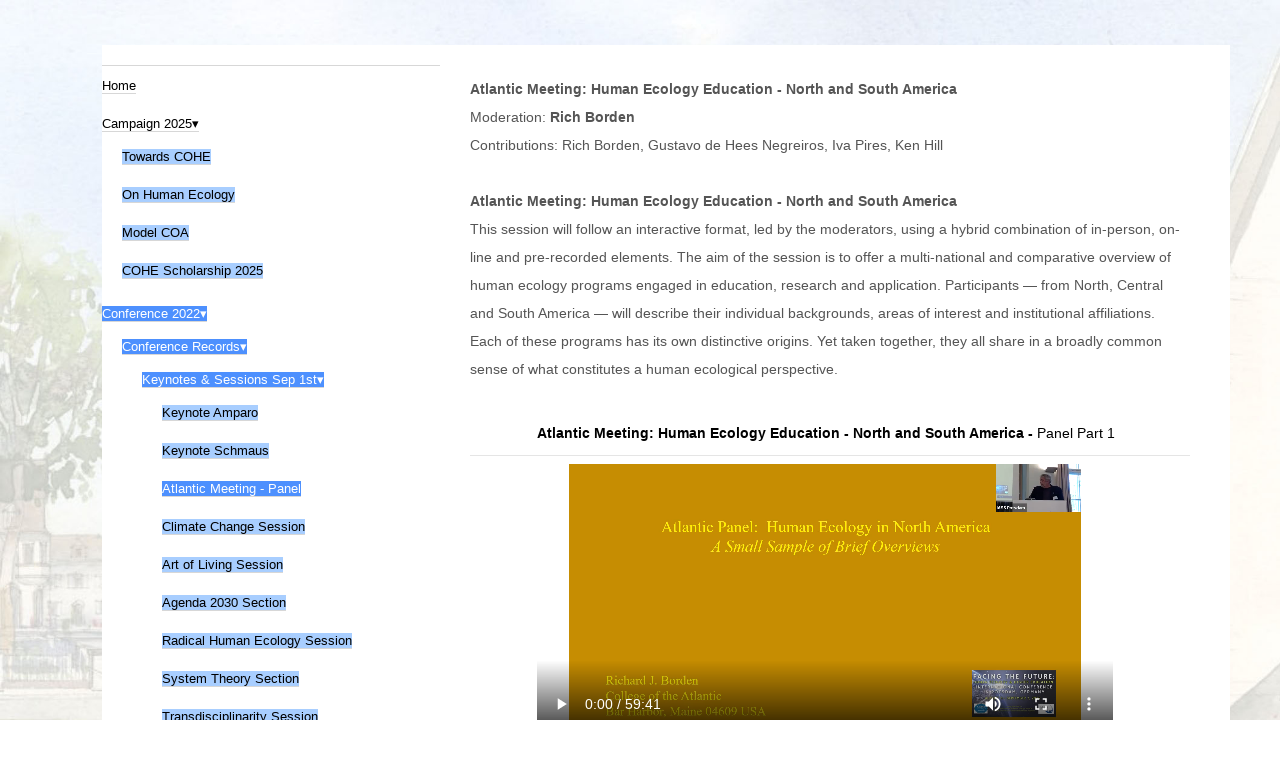

--- FILE ---
content_type: text/html; charset=utf-8
request_url: https://www.coh-europe.de/index.php/en/conference-2022/conference-records/keynotes-sessions-sep-1st/atlantic-meeting-panel
body_size: 9867
content:
<!DOCTYPE html>
<html lang="en-gb" >
<head>
	              <meta name="viewport" content="width=device-width, initial-scale=1, maximum-scale=2.0">
    <base href="https://www.coh-europe.de/index.php/en/conference-2022/conference-records/keynotes-sessions-sep-1st/atlantic-meeting-panel" />
	<meta http-equiv="content-type" content="text/html; charset=utf-8" />
	<meta name="author" content="Super User" />
	<meta property="og:title" content="P Atlantic" />
	<meta property="og:type" content="article" />
	<meta property="og:url" content="https://www.coh-europe.de/index.php/en/conference-2022/conference-records/keynotes-sessions-sep-1st/atlantic-meeting-panel" />
	<meta property="og:site_name" content="Europäische Hochschule der Humanökologie" />
	<meta name="description" content="My site" />
	<meta name="generator" content="Joomla! - Open Source Content Management" />
	<title>Atlantic Meeting - Panel</title>
	<link href="https://www.coh-europe.de/templates/gk_magazine/images/favicon.ico" rel="shortcut icon" type="image/vnd.microsoft.icon" />
	<link href="https://www.coh-europe.de/templates/gk_magazine/css/popovers.css" rel="stylesheet" type="text/css" />
	<link href="https://www.coh-europe.de/templates/gk_magazine/css/k2.css" rel="stylesheet" type="text/css" />
	<link href="https://www.coh-europe.de/templates/gk_magazine/css/normalize.css" rel="stylesheet" type="text/css" />
	<link href="https://www.coh-europe.de/templates/gk_magazine/css/layout.css" rel="stylesheet" type="text/css" />
	<link href="https://www.coh-europe.de/templates/gk_magazine/css/joomla.css" rel="stylesheet" type="text/css" />
	<link href="https://www.coh-europe.de/templates/gk_magazine/css/system/system.css" rel="stylesheet" type="text/css" />
	<link href="https://www.coh-europe.de/templates/gk_magazine/css/template.css" rel="stylesheet" type="text/css" />
	<link href="https://www.coh-europe.de/templates/gk_magazine/css/menu/menu.css" rel="stylesheet" type="text/css" />
	<link href="https://www.coh-europe.de/templates/gk_magazine/css/gk.stuff.css" rel="stylesheet" type="text/css" />
	<link href="https://www.coh-europe.de/templates/gk_magazine/css/style1.css" rel="stylesheet" type="text/css" />
	<link href="https://www.coh-europe.de/modules/mod_je_flyoutmenu/css/style.css" rel="stylesheet" type="text/css" />
	<link href="http://fonts.googleapis.com/css?family=Open+Sans" rel="stylesheet" type="text/css" />
	<link href="/media/mod_languages/css/template.css?f87be488acef2f8ab8afebe030d59707" rel="stylesheet" type="text/css" />
	<style type="text/css">
.childcontent .gkcol { width: 200px; }@media screen and (max-width: 768px) {
	    	#k2Container .itemsContainer { width: 100%!important; } 
	    	.cols-2 .column-1,
	    	.cols-2 .column-2,
	    	.cols-3 .column-1,
	    	.cols-3 .column-2,
	    	.cols-3 .column-3,
	    	.demo-typo-col2,
	    	.demo-typo-col3,
	    	.demo-typo-col4 {width: 100%; }
	    	}#gkInset { width: 30%; }
#gkContent { width: 70%; }
#gkContentWrap { width: 100%; }
.gkPage { max-width: 1230px; }

#je_flyout105 { background: #FFFFFF; }
#je_flyout105 ul li a, #je_flyout105 #menu-button {font-family: 'Open Sans', Arial, Helvetica, sans-serif ; font-size:13px; border-bottom:1px solid #d7d7d7}
#je_flyout105 > ul > li > a { color: #000000; }
#je_flyout105 > ul > li:hover > a,
#je_flyout105 > ul > li > a:hover,
#je_flyout105 > ul > li.active > a {color: #FFFFFF; background: #4D90FE;}
#je_flyout105 ul ul li:hover > a,
#je_flyout105 ul ul li.active > a {color: #FFFFFF; background: #4D90FE;}
#je_flyout105 > ul > li.has-sub > a::after {border-top-color: #000000; }
#je_flyout105 > ul > li.has-sub.active > a::after,
#je_flyout105 > ul > li.has-sub:hover > a::after,
#je_flyout105 > ul > li.has-sub:hover > a {border-top-color: #FFFFFF;}
#je_flyout105 > ul > li > ul::after { border-bottom-color: #A8CEFF}
#je_flyout105 ul ul ul::after {border-right-color:  #A8CEFF }
#je_flyout105 ul ul li a {color: #000000; background: #A8CEFF; font-size:13px; line-height:13px}
#je_flyout105 ul ul li:hover > a,
#je_flyout105 ul ul li.active > a {color: #FFFFFF;background:#4D90FE;}
#je_flyout105 ul ul li.has-sub > a::after {border-left-color: #000000; }
#je_flyout105 ul ul li.has-sub.active > a::after,
#je_flyout105 ul ul li.has-sub:hover > a::after {border-left-color:#FFFFFF; }
#je_flyout105 #menu-button { color: #000000; }
#je_flyout105 #menu-button::after {border-top: 2px solid #000000; border-bottom: 2px solid #000000; }
#je_flyout105 #menu-button::before {border-top: 2px solid #000000; }

	</style>
	<script type="application/json" class="joomla-script-options new">{"csrf.token":"c6e41eb622cb32712802499752fb1e13","system.paths":{"root":"","base":""}}</script>
	<script src="/media/jui/js/jquery.min.js?f87be488acef2f8ab8afebe030d59707" type="text/javascript"></script>
	<script src="/media/jui/js/jquery-noconflict.js?f87be488acef2f8ab8afebe030d59707" type="text/javascript"></script>
	<script src="/media/jui/js/jquery-migrate.min.js?f87be488acef2f8ab8afebe030d59707" type="text/javascript"></script>
	<script src="/media/jui/js/bootstrap.min.js?f87be488acef2f8ab8afebe030d59707" type="text/javascript"></script>
	<script src="/media/system/js/caption.js?f87be488acef2f8ab8afebe030d59707" type="text/javascript"></script>
	<script src="/media/system/js/mootools-core.js?f87be488acef2f8ab8afebe030d59707" type="text/javascript"></script>
	<script src="/media/system/js/core.js?f87be488acef2f8ab8afebe030d59707" type="text/javascript"></script>
	<script src="/media/system/js/mootools-more.js?f87be488acef2f8ab8afebe030d59707" type="text/javascript"></script>
	<script src="https://www.coh-europe.de/templates/gk_magazine/js/gk.scripts.js" type="text/javascript"></script>
	<script src="https://www.coh-europe.de/templates/gk_magazine/js/gk.menu.js" type="text/javascript"></script>
	<script src="https://www.coh-europe.de/templates/gk_magazine/js/fitvids.jquery.js" type="text/javascript"></script>
	<script src="http://code.jquery.com/jquery-latest.pack.js" type="text/javascript"></script>
	<script type="text/javascript">
jQuery(function($){ initTooltips(); $("body").on("subform-row-add", initTooltips); function initTooltips (event, container) { container = container || document;$(container).find(".hasTooltip").tooltip({"html": true,"container": "body"});} });jQuery(window).on('load',  function() {
				new JCaption('img.caption');
			});
 $GKMenu = { height:false, width:false, duration: 500 };
$GK_TMPL_URL = "https://www.coh-europe.de/templates/gk_magazine";

$GK_URL = "https://www.coh-europe.de/";

jQuery( function( jQuery ) {
jQuery( document ).ready(function() {
jQuery('#je_flyout105').prepend('<div id="menu-button">&nbsp;</div>');
	jQuery('#je_flyout105 #menu-button').on('click', function(){
		var menu = jQuery(this).next('ul');
		if (menu.hasClass('open')) {
			menu.removeClass('open');
		}
		else {
			menu.addClass('open');
		}
	});
});
});

	</script>

    <link rel="stylesheet" href="https://www.coh-europe.de/templates/gk_magazine/css/small.desktop.css" media="(max-width: 1230px)" />
<link rel="stylesheet" href="https://www.coh-europe.de/templates/gk_magazine/css/tablet.css" media="(max-width: 1024px)" />
<link rel="stylesheet" href="https://www.coh-europe.de/templates/gk_magazine/css/small.tablet.css" media="(max-width: 820px)" />
<link rel="stylesheet" href="https://www.coh-europe.de/templates/gk_magazine/css/mobile.css" media="(max-width: 580px)" />

<!--[if IE 9]>
<link rel="stylesheet" href="https://www.coh-europe.de/templates/gk_magazine/css/ie/ie9.css" type="text/css" />
<![endif]-->

<!--[if IE 8]>
<link rel="stylesheet" href="https://www.coh-europe.de/templates/gk_magazine/css/ie/ie8.css" type="text/css" />
<![endif]-->

<!--[if lte IE 7]>
<link rel="stylesheet" href="https://www.coh-europe.de/templates/gk_magazine/css/ie/ie7.css" type="text/css" />
<![endif]-->

<!--[if (gte IE 6)&(lte IE 8)]>
<script type="text/javascript" src="https://www.coh-europe.de/templates/gk_magazine/js/respond.js"></script>
<script type="text/javascript" src="https://www.coh-europe.de/templates/gk_magazine/js/selectivizr.js"></script>
<script type="text/javascript" src="http://html5shim.googlecode.com/svn/trunk/html5.js"></script>
<![endif]-->

	 </head>
<body data-tablet-width="1024" data-mobile-width="580" data-layout="left" data-smoothscroll="0">
		
    <section id="gkPageTop">
    	<div class="gkPage">
		    
          <a href="https://www.coh-europe.de/ " id="gkLogo">
        <img src="https://www.coh-europe.de/templates/gk_magazine/images/logo.png" alt="Europäische Hochschule der Humanökologie" />
     </a>
     
		    		    <div id="gkBannerTop">
		    	<style type="text/css">
#gkBackToTop {
  display: none !important;
}

#gkLogo {
display: none !important;
}

html {
  background: url("/images/stories/Wehrle-Hochburgstr-240.jpg") !important;
  background-repeat: no-repeat;
  background-size: cover !important;
  background-attachment: fixed !important;
  backhround-position: center !important;
}

body {
  background: transparent !important;
}

#gkContentWrap {
  width: 800px !important;
  padding: 0 40px 40px 40px !important;
  margin-bottom: 50px;
}

table {
  max-width:720px !important;
}

p {
  margin: 0 !important;
}

#gkLogo.text {
  width: 100%;
  background: #FFF !important;
  color: #000 !important;
  padding-top: 20px 0 0 0 !important;
  margin-top: 25px;
  font-size: 22px !important;
}

#gkLogo.text .gkLogoSlogan {
  color: #000 !important;
}

#gkContent.gkColumnLeft+#gkInset {
  background-color: #FFF;
}

.gkMenu>ul {
  margin: 0 0 25px 25px !important;
}

#gkContentWrap>section:first-child {
  border: 0 !important;
}

#gkSocialAPI {
  display: none !important;
}

#gkContentWrap.gkSidebarLeft {
  background: #FFF;
}

footer {
  display: none !important;
}

ul.pagenav {
  display: none;
}

.published,
createdby,
.category-name,
.createdby,
.hits,
.itemPrint,
.itemEmail {
  display: none !important;
}

.fb-auth {
  display: none !important;
}

.gkMainMenu1 .gkMenu>ul>li .childcontent .childcontent,
.gkMainMenu2 .gkMenu>ul>li .childcontent .childcontent {
  margin-top: -40px !important;
  margin-left: 300px !important;
}

article header h1 {
  display: none !important;
}

article header {
  margin: 0 !important;
}

#gkContentWrap > section:first-child {
  padding-top: 0 !important;
}

.userdata, .login-greeting, .logout-button {
  margin-left: 0px !important;
}

#login-form ul {
  display: none !important;
}

.logout-button {
  margin-top: 10px !important;
}

h1, h2 {
  font-size: 22px !important;
  margin-bottom: 30px;
}

#gkInset .box, #gkSidebar .box {
  margin: 0 !important;
  border: 0 !important;
}

.box li {
  border: 0 !important;
}

#gkInset {
  padding: 0 !important;
}

.login {
  padding-left: 20px !important;
}

.mod-languages ul.lang-inline, .mod-languages ul.lang-block {
  float: none !important;
}

.je_fly ul li.has-sub > a:after {
  content: "▾" !important;
}

tr:hover {
  background-color: #FFF !Important;
}

td:hover {
  background-color: #FFF !Important;
}

#gkBreadcrumb {
display: none !important;
}
</style>
		    </div>
		    
		        	</div>
    </section>

	<div id="gkPageContent" class="gkPage">
    	<section id="gkContent" class="gkColumnLeft">
			<div id="gkContentWrap" class="gkSidebarLeft">
				
				
				
								<section id="gkBreadcrumb">
					
											
<div id="gkTools">
	<a href="#" id="gkToolsInc">A+</a>
	<a href="#" id="gkToolsReset">A</a>
	<a href="#" id="gkToolsDec">A-</a>
</div>									</section>
				
				
				<section id="gkMainbody">
											
<article class="item-page" itemscope itemtype="https://schema.org/Article">
	<meta itemprop="inLanguage" content="en-GB" />
	
	<header>
		
				<ul>
						<li class="published">
				<time datetime="2022-12-08T13:37:59+00:00"  itemprop="datePublished">
					Thursday, 08 December 2022 13:37				</time>
			</li>
			
			
						<li class="category-name">
													Category: <a href="/index.php/en/conference-2022/conference-records/keynotes-sessions-sep-1st/atlantic-meeting-panel/2-uncategorised" itemprop="genre">Uncategorised</a>							</li>
			
						<li class="createdby" itemprop="author" itemscope itemtype="https://schema.org/Person">
																	Written by <span itemprop="name">Super User</span>							</li>
			
						<li class="hits">
				<meta itemprop="interactionCount" content="UserPageVisits:4468" />
				Hits: 4468			</li>
			
											<li class="print-icon itemPrint">
				<a href="/index.php/en/conference-2022/conference-records/keynotes-sessions-sep-1st/atlantic-meeting-panel?tmpl=component&amp;print=1" title="Print article < P Atlantic >" onclick="window.open(this.href,'win2','status=no,toolbar=no,scrollbars=yes,titlebar=no,menubar=no,resizable=yes,width=640,height=480,directories=no,location=no'); return false;" rel="nofollow">			<span class="icon-print" aria-hidden="true"></span>
		Print	</a>				</li>
				
								<li class="email-icon itemEmail">
				<a href="/index.php/en/component/mailto/?tmpl=component&amp;template=gk_magazine&amp;link=4633cdd95570d87b75989f8f72512270d796f96c" title="Email this link to a friend" onclick="window.open(this.href,'win2','width=400,height=450,menubar=yes,resizable=yes'); return false;" rel="nofollow">			<span class="icon-envelope" aria-hidden="true"></span>
		Email	</a>				</li>
				
									</ul>
		
				<h1 itemprop="name">
			P Atlantic		</h1>
			</header>

	
<div class="itemBody">
	
	
	
		

	
	
		<span itemprop="articleBody">
		<p><strong>Atlantic Meeting: Human Ecology Education - North and South America</strong></p>
<p>Moderation: <strong>Rich Borden</strong></p>
<p>Contributions: Rich Borden, Gustavo de Hees Negreiros, Iva Pires, Ken Hill</p>
<p><br /><strong>Atlantic Meeting: Human Ecology Education - North and South America</strong></p>
<p>This session will follow an interactive format, led by the moderators, using a hybrid combination of in-person, on-line and pre-recorded elements. The aim of the session is to offer a multi-national and comparative overview of human ecology programs engaged in education, research and application. Participants — from North, Central and South America — will describe their individual backgrounds, areas of interest and institutional affiliations. Each of these programs has its own distinctive origins. Yet taken together, they all share in a broadly common sense of what constitutes a human ecological perspective.</p>
<p> </p>
<table style="width: 739px;">
<tbody>
<tr>
<td style="width: 52px;"> </td>
<td style="width: 673px;">
<p><span style="color: #000000;"><strong>Atlantic Meeting: Human Ecology Education - North and South America - </strong>Panel Part 1<br /></span></p>
</td>
</tr>
<tr>
<td style="width: 52px;"> </td>
<td style="width: 673px;">
<p><span style="color: #000000;"><strong><video controls="controls" width="576" height="288">
<source src="/video\220901\Atlantic Panel 1 - BallRoom Afternoon session - GMT20220901.mp4" type="video/mp4" /></video></strong></span></p>
</td>
</tr>
<tr>
<td style="width: 52px;"> </td>
<td style="width: 673px;">
<p><strong>Panelists are invited to comment on the following questions:</strong></p>
<ul>
<li>
<p>What particular contribution can Human Ecology make in Bildung (higher education) to address current global and local challenges and crises? Can you bring an example from your country?</p>
</li>
<li>
<p>The European network of Human Ecology has become increasingly fragmented, with only the Lisbon study program remaining of the courses that once existed. From your point of view, what could the existing networks represented on the panels contribute to revitalize human ecology in European universities and colleges? What could a development aid Human Ecology look like from your perspective?</p>
</li>
</ul>
</td>
</tr>
<tr>
<td style="width: 52px;"> </td>
<td style="width: 673px;">
<p><strong><span style="color: #000000;">Atlantic Meeting: Human Ecology Education - North and South America</span></strong><span style="color: #000000;"> - </span><span style="color: #000000;">Panel Part 2</span></p>
</td>
</tr>
<tr>
<td style="width: 52px;"> </td>
<td style="width: 673px;">
<p><span style="color: #000000;"><strong><video controls="controls" width="576" height="288">
<source src="/video\220901\Atlantic Panel 2 Supplement - BallRoom Afternoon session - GMT20220902.mp4" type="video/mp4" /></video></strong></span></p>
</td>
</tr>
<tr>
<td style="width: 52px;"> </td>
<td style="width: 673px;">
<div class="page" title="Page 1">
<div class="layoutArea">
<div class="column"><strong>The aim of the Continents Future Meeting Panel is to bring together the experiences available from human ecology programs around the world and perhaps explore the following questions:</strong>
<div class="page" title="Page 1">
<div class="layoutArea">
<div class="column">
<ul>
<li>
<p>Given the global and local challenges, what topics should be addressed in higher education, especially from a human ecology perspective?</p>
</li>
<li>
<p>What cooperation opportunities between individual networks and universities would be feasible to better embed human ecological education?</p>
</li>
<li>
<p>Would it be feasible to have a joint multinational education program where students can learn, research and implement results together?</p>
</li>
<li>
<p>Would it be feasible to offer a human ecology education and teaching program online as a virtual university and establish trans- and cross-disciplinary teamwork across all borders?</p>
</li>
<li>
<p>How could such an educational and teaching offer be anchored in our existing institutions and structures, reach new students and grow as a network?</p>
</li>
<li>
<p>What financial funding opportunities would be conceivable and feasible for such a global university in virtual space?</p>
</li>
<li>
<p>Are there any sponsors at all beyond national interests?</p>
</li>
</ul>
</div>
</div>
</div>
</div>
</div>
</div>
</td>
</tr>
<tr>
<td style="width: 52px;"> </td>
<td style="width: 673px;"> </td>
</tr>
</tbody>
</table>
<p> </p>
<p> </p>
<p> </p>
<div class="page" title="Page 1">
<div class="layoutArea">
<div class="column"><strong> </strong></div>
</div>
</div> 	</span>

	
		<ul class="pager pagenav">
	<li class="previous">
		<a class="hasTooltip" title="S Climate Change" aria-label="Previous article: S Climate Change" href="/index.php/en/conference-2022/conference-records/keynotes-sessions-sep-1st/climate-change-session" rel="prev">
			<span class="icon-chevron-left" aria-hidden="true"></span> <span aria-hidden="true">Prev</span>		</a>
	</li>
	<li class="next">
		<a class="hasTooltip" title="KN Amparo" aria-label="Next article: KN Amparo" href="/index.php/en/conference-2022/conference-records/keynotes-sessions-sep-1st/keynote-amparo" rel="next">
			<span aria-hidden="true">Next</span> <span class="icon-chevron-right" aria-hidden="true"></span>		</a>
	</li>
</ul>
	
	
	
</div>
	
	<div id="gkSocialAPI">
	   
	   
	   
	   
	   
	 </div>

</article>
									</section>

							</div>

			    	</section>

    	    	<aside id="gkInset">
    		
    		<div class="box  nomargin"><div class="content">
<div id="je_flyout105" class="je_fly ">

<ul >
<li class="item-572"><a href="/index.php/en/" >Home</a></li><li class="item-844 has-sub parent"><a href="/index.php/en/campaign-2025" >Campaign 2025</a><ul><li class="item-848"><a href="/index.php/en/campaign-2025/towards-cohe" >Towards COHE</a></li><li class="item-849"><a href="/index.php/en/campaign-2025/on-human-ecology" >On Human Ecology</a></li><li class="item-850"><a href="/index.php/en/campaign-2025/model-coa" >Model COA</a></li><li class="item-852"><a href="/index.php/en/campaign-2025/cohe-scholarship-2025" >COHE Scholarship 2025</a></li></ul></li><li class="item-709 active has-sub parent"><a href="/index.php/en/conference-2022" >Conference 2022</a><ul><li class="item-811 active has-sub parent"><a href="/index.php/en/conference-2022/conference-records" >Conference Records</a><ul><li class="item-813 active has-sub parent"><a href="/index.php/en/conference-2022/conference-records/keynotes-sessions-sep-1st" >Keynotes &amp; Sessions Sep 1st</a><ul><li class="item-832"><a href="/index.php/en/conference-2022/conference-records/keynotes-sessions-sep-1st/keynote-amparo" >Keynote Amparo </a></li><li class="item-833"><a href="/index.php/en/conference-2022/conference-records/keynotes-sessions-sep-1st/keynote-schmaus" >Keynote Schmaus</a></li><li class="item-834 current active"><a href="/index.php/en/conference-2022/conference-records/keynotes-sessions-sep-1st/atlantic-meeting-panel" >Atlantic Meeting - Panel</a></li><li class="item-835"><a href="/index.php/en/conference-2022/conference-records/keynotes-sessions-sep-1st/climate-change-session" >Climate Change Session</a></li><li class="item-836"><a href="/index.php/en/conference-2022/conference-records/keynotes-sessions-sep-1st/art-of-living-session" >Art of Living Session</a></li><li class="item-837"><a href="/index.php/en/conference-2022/conference-records/keynotes-sessions-sep-1st/agenda-2030-section" >Agenda 2030 Section</a></li><li class="item-838"><a href="/index.php/en/conference-2022/conference-records/keynotes-sessions-sep-1st/radical-human-ecology-session" >Radical Human Ecology Session</a></li><li class="item-839"><a href="/index.php/en/conference-2022/conference-records/keynotes-sessions-sep-1st/system-theory-section" >System Theory Section</a></li><li class="item-840"><a href="/index.php/en/conference-2022/conference-records/keynotes-sessions-sep-1st/transdisciplinarity-session" >Transdisciplinarity Session</a></li><li class="item-841"><a href="/index.php/en/conference-2022/conference-records/keynotes-sessions-sep-1st/visions-for-environmental-learning-roundtable" >Visions for Environmental Learning Roundtable</a></li><li class="item-842"><a href="/index.php/en/conference-2022/conference-records/keynotes-sessions-sep-1st/environmental-justice-session" >Environmental Justice Session</a></li></ul></li><li class="item-814 has-sub parent"><a href="/index.php/en/conference-2022/conference-records/keynotes-sessions-sep-2nd" >Keynotes &amp; Sessions Sep 2nd</a><ul><li class="item-823"><a href="/index.php/en/conference-2022/conference-records/keynotes-sessions-sep-2nd/keynote-andersen" >Keynote Andersen</a></li><li class="item-822"><a href="/index.php/en/conference-2022/conference-records/keynotes-sessions-sep-2nd/keynote-borden-hill" >Keynote Borden &amp; Hill</a></li><li class="item-824"><a href="/index.php/en/conference-2022/conference-records/keynotes-sessions-sep-2nd/pacific-meeting-panel" >Pacific Meeting - Panel</a></li><li class="item-825"><a href="/index.php/en/conference-2022/conference-records/keynotes-sessions-sep-2nd/stem-education-section" >STEM Education Section</a></li><li class="item-826"><a href="/index.php/en/conference-2022/conference-records/keynotes-sessions-sep-2nd/meal-cycle-section" >Meal Cycle Section</a></li><li class="item-827"><a href="/index.php/en/conference-2022/conference-records/keynotes-sessions-sep-2nd/general-studies-section" >General Studies Section</a></li><li class="item-828"><a href="/index.php/en/conference-2022/conference-records/keynotes-sessions-sep-2nd/food-supply-session" >Food Supply Session</a></li><li class="item-829"><a href="/index.php/en/conference-2022/conference-records/keynotes-sessions-sep-2nd/harmonize-with-nature-roundtable" >Harmonize with Nature Roundtable</a></li><li class="item-830"><a href="/index.php/en/conference-2022/conference-records/keynotes-sessions-sep-2nd/war-politics-session" >War &amp; Politics Session</a></li><li class="item-831"><a href="/index.php/en/conference-2022/conference-records/keynotes-sessions-sep-2nd/the-future-of-human-ecology-in-europe-roundtable" >The Future of Human Ecology in Europe Roundtable</a></li></ul></li><li class="item-815 has-sub parent"><a href="/index.php/en/conference-2022/conference-records/keynotes-sessions-sep-3rd" >Keynotes &amp; Sessions Sep 3rd</a><ul><li class="item-821"><a href="/index.php/en/conference-2022/conference-records/keynotes-sessions-sep-3rd/keynote-steiner" >Keynote Steiner</a></li><li class="item-819"><a href="/index.php/en/conference-2022/conference-records/keynotes-sessions-sep-3rd/continents-future-meeting-panel" >Continents Future Meeting - Panel</a></li><li class="item-820"><a href="/index.php/en/conference-2022/conference-records/keynotes-sessions-sep-3rd/keynote-rockstrom" >Keynote Rockstrom</a></li></ul></li></ul></li><li class="item-780 has-sub parent"><a href="/index.php/en/conference-2022/conference-program" >Conference Program</a><ul><li class="item-782 has-sub parent"><a href="/index.php/en/conference-2022/conference-program/opening-program-22-08-31" >Opening Program 22-08-31</a><ul><li class="item-801"><a href="/index.php/en/conference-2022/conference-program/opening-program-22-08-31/august-31-2022-detailed" >August 31, 2022 (detailed)</a></li></ul></li><li class="item-784 has-sub parent"><a href="/index.php/en/conference-2022/conference-program/morning-program-22-09-01" >Morning Program 22-09-01</a><ul><li class="item-802"><a href="/index.php/en/conference-2022/conference-program/morning-program-22-09-01/september-1-2022-morning-detailed" >September 1, 2022 Morning (detailed)</a></li></ul></li><li class="item-785 has-sub parent"><a href="/index.php/en/conference-2022/conference-program/afternoon-program-22-09-01" >Afternoon Program 22-09-01</a><ul><li class="item-803"><a href="/index.php/en/conference-2022/conference-program/afternoon-program-22-09-01/september-1-2022-afternoon-detailed" >September 1, 2022 Afternoon (detailed)</a></li></ul></li><li class="item-786 has-sub parent"><a href="/index.php/en/conference-2022/conference-program/morning-program-22-09-02" >Morning Program 22-09-02</a><ul><li class="item-804"><a href="/index.php/en/conference-2022/conference-program/morning-program-22-09-02/september-2-2022-morning-detailed" >September 2, 2022 Morning (detailed)</a></li></ul></li><li class="item-787 has-sub parent"><a href="/index.php/en/conference-2022/conference-program/afternoon-program-22-09-02" >Afternoon Program 22-09-02</a><ul><li class="item-805"><a href="/index.php/en/conference-2022/conference-program/afternoon-program-22-09-02/september-2-2022-afternoon-detailed" >September 2, 2022 Afternoon (detailed)</a></li></ul></li><li class="item-788 has-sub parent"><a href="/index.php/en/conference-2022/conference-program/closing-program-22-09-03" >Closing Program 22-09-03</a><ul><li class="item-806"><a href="/index.php/en/conference-2022/conference-program/closing-program-22-09-03/september-3-2022-detailed" >September 3, 2022 (detailed)</a></li></ul></li><li class="item-807"><a href="/index.php/en/conference-2022/conference-program/directions" >Directions</a></li><li class="item-809"><a href="/index.php/en/conference-2022/conference-program/corona-management" >Corona Management</a></li></ul></li><li class="item-761"><a href="/index.php/en/conference-2022/presentation-guide" >Presentation Guide</a></li><li class="item-776"><a href="/index.php/en/conference-2022/keynote-speaker-2022" >Keynote Speaker 2022</a></li><li class="item-755"><a href="/index.php/en/conference-2022/conference-invitation-2022" >Conference Invitation 2022</a></li><li class="item-731"><a href="/index.php/en/conference-2022/conference-2022-topic-paper" >Conference 2022 - Topic Paper</a></li><li class="item-730"><a href="/index.php/en/conference-2022/conference-objectives-2022" >Conference Objectives 2022</a></li><li class="item-745"><a href="/index.php/en/conference-2022/conference-committee-2022" >Conference Committee 2022</a></li></ul></li><li class="item-706 has-sub parent"><a href="/index.php/en/program-2021" >Program 2021</a><ul><li class="item-713"><a href="/index.php/en/program-2021/opening-program-august-2021" >Opening Program August 2021</a></li><li class="item-720 has-sub parent"><a href="/index.php/en/program-2021/gateway-online-program" >Gateway Online Program</a><ul><li class="item-715 has-sub parent"><a href="/index.php/en/program-2021/gateway-online-program/presentations" >Presentations</a><ul><li class="item-734"><a href="/index.php/en/program-2021/gateway-online-program/presentations/benno-bueeler" >Benno Bueeler</a></li><li class="item-729"><a href="/index.php/en/program-2021/gateway-online-program/presentations/zharina-nikko-t-casil" >Zharina Nikko T Casil</a></li><li class="item-736"><a href="/index.php/en/program-2021/gateway-online-program/presentations/ian-douglas" >Ian Douglas</a></li><li class="item-716"><a href="/index.php/en/program-2021/gateway-online-program/presentations/alf-hornborg" >Alf Hornborg</a></li><li class="item-717"><a href="/index.php/en/program-2021/gateway-online-program/presentations/roderick-j-lawrence" >Roderick J Lawrence</a></li><li class="item-725"><a href="/index.php/en/program-2021/gateway-online-program/presentations/joachim-schuetz" >Joachim Schuetz</a></li><li class="item-718"><a href="/index.php/en/program-2021/gateway-online-program/presentations/dieter-steiner" >Dieter Steiner</a></li><li class="item-724"><a href="/index.php/en/program-2021/gateway-online-program/presentations/harry-weekes" >Harry Weekes</a></li></ul></li><li class="item-722"><a href="/index.php/en/program-2021/gateway-online-program/terms-of-use" >Terms of Use</a></li><li class="item-728"><a href="/index.php/en/program-2021/gateway-online-program/terms-of-use-videoconferencing" >Terms of use - Videoconferencing</a></li></ul></li><li class="item-737 has-sub parent"><a href="/index.php/en/program-2021/she-conference-2021" >SHE-Conference 2021</a><ul><li class="item-739"><a href="/index.php/en/program-2021/she-conference-2021/she-2021-program" >SHE 2021 Program</a></li><li class="item-740"><a href="/index.php/en/program-2021/she-conference-2021/she-2021-records" >SHE 2021 Records</a></li></ul></li><li class="item-707"><a href="/index.php/en/program-2021/call-2021" >Call 2021</a></li><li class="item-708"><a href="/index.php/en/program-2021/alumni-call-2021" >Alumni Call 2021</a></li><li class="item-712"><a href="/index.php/en/program-2021/presentation-tutorial" >Presentation Tutorial</a></li></ul></li><li class="item-616 has-sub parent"><a href="/index.php/en/college-program" >College Program</a><ul><li class="item-710"><a href="/index.php/en/college-program/handbook-ma-program" >Handbook MA Program</a></li><li class="item-618 has-sub parent"><a href="/index.php/en/college-program/a-college-of-human-ecology" >A College of Human Ecology</a><ul><li class="item-619"><a href="/index.php/en/college-program/a-college-of-human-ecology/human-ecology" >Human Ecology</a></li><li class="item-620"><a href="/index.php/en/college-program/a-college-of-human-ecology/our-vision" >Our Vision</a></li><li class="item-621"><a href="/index.php/en/college-program/a-college-of-human-ecology/our-mission" >Our Mission</a></li><li class="item-622"><a href="/index.php/en/college-program/a-college-of-human-ecology/our-objectives" >Our Objectives</a></li><li class="item-623"><a href="/index.php/en/college-program/a-college-of-human-ecology/study-guidelines" >Study Guidelines</a></li><li class="item-624"><a href="/index.php/en/college-program/a-college-of-human-ecology/study-program-requirements" >Study - Program &amp; Requirements</a></li><li class="item-625"><a href="/index.php/en/college-program/a-college-of-human-ecology/areas-of-research" >Areas of Research</a></li></ul></li><li class="item-617"><a href="/index.php/en/college-program/at-a-glance-call-2015" >At a glance - Call 2015</a></li><li class="item-658"><a href="/index.php/en/college-program/manchester-declaration-2009" >Manchester Declaration 2009</a></li></ul></li><li class="item-578 has-sub parent"><a href="/index.php/en/previous-summer-programs" >Previous Summer Programs</a><ul><li class="item-579 has-sub parent"><a href="/index.php/en/previous-summer-programs/summer-program-2018" >Summer Program 2018</a><ul><li class="item-580"><a href="/index.php/en/previous-summer-programs/summer-program-2018/concept-2018" >Concept 2018</a></li><li class="item-581 has-sub parent"><a href="/index.php/en/previous-summer-programs/summer-program-2018/program-2018" >Program 2018</a><ul><li class="item-582"><a href="/index.php/en/previous-summer-programs/summer-program-2018/program-2018/students-2018" >Students 2018</a></li><li class="item-583"><a href="/index.php/en/previous-summer-programs/summer-program-2018/program-2018/faculty-2018" >Faculty 2018</a></li><li class="item-584"><a href="/index.php/en/previous-summer-programs/summer-program-2018/program-2018/keynotes-2018" >Keynotes 2018</a></li><li class="item-585"><a href="/index.php/en/previous-summer-programs/summer-program-2018/program-2018/litrature-2018" >Litrature 2018</a></li></ul></li><li class="item-587"><a href="/index.php/en/previous-summer-programs/summer-program-2018/boarding-2018" >Boarding 2018</a></li><li class="item-690"><a href="/index.php/en/previous-summer-programs/summer-program-2018/charrette-book-2018" >Charrette Book 2018</a></li><li class="item-588"><a href="/index.php/en/previous-summer-programs/summer-program-2018/businesses-2018" >Businesses 2018</a></li><li class="item-589"><a href="/index.php/en/previous-summer-programs/summer-program-2018/sponsors-2018" >Sponsors 2018</a></li></ul></li><li class="item-590 has-sub parent"><a href="/index.php/en/previous-summer-programs/summer-university-2016" >Summer University 2016</a><ul><li class="item-591"><a href="/index.php/en/previous-summer-programs/summer-university-2016/concept-2016" >Concept 2016</a></li><li class="item-592 has-sub parent"><a href="/index.php/en/previous-summer-programs/summer-university-2016/program-2016" >Program 2016</a><ul><li class="item-593"><a href="/index.php/en/previous-summer-programs/summer-university-2016/program-2016/students-2016" >Students 2016</a></li><li class="item-595"><a href="/index.php/en/previous-summer-programs/summer-university-2016/program-2016/faculty-2016" >Faculty 2016</a></li><li class="item-596"><a href="/index.php/en/previous-summer-programs/summer-university-2016/program-2016/keynotes-2016" >Keynotes 2016</a></li></ul></li><li class="item-598"><a href="/index.php/en/previous-summer-programs/summer-university-2016/businesses-2016" >Businesses 2016</a></li><li class="item-599"><a href="/index.php/en/previous-summer-programs/summer-university-2016/boarding-2016" >Boarding 2016</a></li><li class="item-600"><a href="/index.php/en/previous-summer-programs/summer-university-2016/charrette-book-2016" >Charrette Book 2016</a></li><li class="item-601"><a href="/index.php/en/previous-summer-programs/summer-university-2016/sponsors-2016" >Sponsors 2016</a></li><li class="item-602"><a href="/index.php/en/previous-summer-programs/summer-university-2016/press-2016" >Press 2016</a></li></ul></li><li class="item-603 has-sub parent"><a href="/index.php/en/previous-summer-programs/summer-university-2015" >Summer University 2015</a><ul><li class="item-604"><a href="/index.php/en/previous-summer-programs/summer-university-2015/concept-2015" >Concept 2015</a></li><li class="item-605"><a href="/index.php/en/previous-summer-programs/summer-university-2015/program-2015" >Program 2015</a></li><li class="item-606"><a href="/index.php/en/previous-summer-programs/summer-university-2015/charrette-book-2015" >Charrette Book 2015</a></li><li class="item-607"><a href="/index.php/en/previous-summer-programs/summer-university-2015/partner-businesses-2015" >Partner Businesses 2015</a></li><li class="item-608"><a href="/index.php/en/previous-summer-programs/summer-university-2015/sponsors-2015" >Sponsors 2015</a></li><li class="item-609"><a href="/index.php/en/previous-summer-programs/summer-university-2015/press-2015" >Press 2015</a></li></ul></li></ul></li><li class="item-697 has-sub parent"><a href="/index.php/en/events-exhibitions" >Events &amp; Exhibitions</a><ul><li class="item-696"><a href="/index.php/en/events-exhibitions/exhibition-2018" >Exhibition 2018</a></li><li class="item-610"><a href="/index.php/en/events-exhibitions/exhibition-2017" >Exhibition 2017</a></li><li class="item-741 has-sub parent"><a href="/index.php/en/events-exhibitions/wehrle-werk-2025" >Wehrle-Werk 2025</a><ul><li class="item-742"><a href="/index.php/en/events-exhibitions/wehrle-werk-2025/the-wehrle-plan" >The Wehrle Plan</a></li><li class="item-743"><a href="/index.php/en/events-exhibitions/wehrle-werk-2025/wehrle-perspective" >Wehrle Perspective</a></li></ul></li><li class="item-626 has-sub parent"><a href="/index.php/en/events-exhibitions/charrette-results" >Charrette Results</a><ul><li class="item-627 has-sub parent"><a href="/index.php/en/events-exhibitions/charrette-results/day-1-opening" >Day 1 - Opening</a><ul><li class="item-628"><a href="/index.php/en/events-exhibitions/charrette-results/day-1-opening/site-inspection" >Site Inspection</a></li><li class="item-629"><a href="/index.php/en/events-exhibitions/charrette-results/day-1-opening/opening-event" >Opening Event</a></li></ul></li><li class="item-630 has-sub parent"><a href="/index.php/en/events-exhibitions/charrette-results/day-2-city,-region-economy" >Day 2 - City, Region &amp; Economy</a><ul><li class="item-631"><a href="/index.php/en/events-exhibitions/charrette-results/day-2-city,-region-economy/site-selection-1" >Site Selection 1</a></li><li class="item-632"><a href="/index.php/en/events-exhibitions/charrette-results/day-2-city,-region-economy/site-selection-2" >Site Selection 2</a></li></ul></li><li class="item-633 has-sub parent"><a href="/index.php/en/events-exhibitions/charrette-results/day-3" >Day 3</a><ul><li class="item-634"><a href="/index.php/en/events-exhibitions/charrette-results/day-3/curriculum-1" >Curriculum 1</a></li><li class="item-635"><a href="/index.php/en/events-exhibitions/charrette-results/day-3/curriculum-2" >Curriculum 2</a></li><li class="item-636"><a href="/index.php/en/events-exhibitions/charrette-results/day-3/organization" >Organization</a></li></ul></li><li class="item-637 has-sub parent"><a href="/index.php/en/events-exhibitions/charrette-results/day-4-planning" >Day 4 - Planning</a><ul><li class="item-638"><a href="/index.php/en/events-exhibitions/charrette-results/day-4-planning/campus-karl-friedrich-street" >Campus Karl-Friedrich-Street</a></li><li class="item-639"><a href="/index.php/en/events-exhibitions/charrette-results/day-4-planning/campus-wehrle-werk" >Campus Wehrle-Werk</a></li><li class="item-640"><a href="/index.php/en/events-exhibitions/charrette-results/day-4-planning/campus-at-cfp" >Campus at CfP</a></li><li class="item-641"><a href="/index.php/en/events-exhibitions/charrette-results/day-4-planning/campus-hochburg" >Campus Hochburg</a></li><li class="item-642"><a href="/index.php/en/events-exhibitions/charrette-results/day-4-planning/cost-analyses" >Cost Analyses</a></li></ul></li><li class="item-643"><a href="/index.php/en/events-exhibitions/charrette-results/day-4-results" >Day 4 - Results</a></li><li class="item-644"><a href="/index.php/en/events-exhibitions/charrette-results/participants" >Participants</a></li></ul></li></ul></li><li class="item-752"><a href="/index.php/en/college-publication" >College Publication</a></li><li class="item-611 has-sub parent"><a href="/index.php/en/research" >Research</a><ul><li class="item-698"><a href="/index.php/en/research/didat" >DiDaT</a></li><li class="item-699"><a href="/index.php/en/research/wind-towers" >Wind Towers</a></li><li class="item-612 has-sub parent"><a href="/index.php/en/research/bread-peace-climate-change" >Bread &amp; Peace @ Climate Change</a><ul><li class="item-613"><a href="/index.php/en/research/bread-peace-climate-change/bpcc-online-survey" >BPCC - Online Survey</a></li></ul></li></ul></li><li class="item-573 has-sub parent"><a href="/index.php/en/organisation" >Organisation</a><ul><li class="item-574"><a href="/index.php/en/organisation/proprietor" >Proprietor</a></li><li class="item-575"><a href="/index.php/en/organisation/iaab" >IAAB</a></li><li class="item-576"><a href="/index.php/en/organisation/heac" >HEAC</a></li><li class="item-577"><a href="/index.php/en/organisation/partner" >Partner</a></li></ul></li><li class="item-764"><a href="/index.php/en/press-releases" >Press releases</a></li><li class="item-645 has-sub parent"><a href="/index.php/en/history" >History</a><ul><li class="item-646"><a href="/index.php/en/history/upcoming-events" >Upcoming Events</a></li><li class="item-647"><a href="/index.php/en/history/history" >History</a></li><li class="item-648 has-sub parent"><a href="/index.php/en/history/foundation-documents" >Foundation Documents</a><ul><li class="item-649"><a href="/index.php/en/history/foundation-documents/committee-of-foundation" >Committee of Foundation</a></li><li class="item-650"><a href="/index.php/en/history/foundation-documents/call-for-the-foundation-2006" >Call for the Foundation 2006</a></li><li class="item-651"><a href="/index.php/en/history/foundation-documents/sommerhausen-erklärung-2007" >Sommerhausen Erklärung 2007</a></li><li class="item-652"><a href="/index.php/en/history/foundation-documents/early-locations" >Early Locations</a></li><li class="item-657"><a href="/index.php/en/history/foundation-documents/berlin-symposium-2007" >Berlin Symposium 2007</a></li><li class="item-659"><a href="/index.php/en/history/foundation-documents/freiburger-verfassungsentwurf-2010" >Freiburger Verfassungsentwurf 2010</a></li></ul></li><li class="item-660 has-sub parent"><a href="/index.php/en/history/coh-europe-emmendingen" >COH Europe Emmendingen</a><ul><li class="item-661"><a href="/index.php/en/history/coh-europe-emmendingen/letter-of-intent" >Letter of Intent</a></li><li class="item-662"><a href="/index.php/en/history/coh-europe-emmendingen/college-forum-2012" >College Forum 2012</a></li><li class="item-663"><a href="/index.php/en/history/coh-europe-emmendingen/c-e-u-d-tagung-2011" >C.E.U.D Tagung 2011</a></li><li class="item-664 has-sub parent"><a href="/index.php/en/history/coh-europe-emmendingen/charrette-emmendingen" >Charrette Emmendingen</a><ul><li class="item-665"><a href="/index.php/en/history/coh-europe-emmendingen/charrette-emmendingen/im-überblick" >Im Überblick</a></li><li class="item-666"><a href="/index.php/en/history/coh-europe-emmendingen/charrette-emmendingen/eröffnungsveranstaltung" >Eröffnungsveranstaltung</a></li><li class="item-667"><a href="/index.php/en/history/coh-europe-emmendingen/charrette-emmendingen/tag-1-04-02-11" >Tag 1 - 04.02.11</a></li><li class="item-668"><a href="/index.php/en/history/coh-europe-emmendingen/charrette-emmendingen/tag-2-05-02-11" >Tag 2 - 05.02.11</a></li><li class="item-669"><a href="/index.php/en/history/coh-europe-emmendingen/charrette-emmendingen/tag-3-06-02-11" >Tag 3 - 06.02.11</a></li><li class="item-670"><a href="/index.php/en/history/coh-europe-emmendingen/charrette-emmendingen/tag-4-07-02-11" >Tag 4 - 07.02.11</a></li><li class="item-671"><a href="/index.php/en/history/coh-europe-emmendingen/charrette-emmendingen/charrette-organisation" >Charrette Organisation</a></li><li class="item-672"><a href="/index.php/en/history/coh-europe-emmendingen/charrette-emmendingen/pressetermine" >Pressetermine</a></li></ul></li><li class="item-673 has-sub parent"><a href="/index.php/en/history/coh-europe-emmendingen/charrette-standortwahl" >Charrette &amp; Standortwahl</a><ul><li class="item-674"><a href="/index.php/en/history/coh-europe-emmendingen/charrette-standortwahl/die-charrette-methode" >Die Charrette Methode</a></li><li class="item-675"><a href="/index.php/en/history/coh-europe-emmendingen/charrette-standortwahl/die-college-charrette" >Die College Charrette</a></li></ul></li><li class="item-676"><a href="/index.php/en/history/coh-europe-emmendingen/publicity" >Publicity</a></li><li class="item-677"><a href="/index.php/en/history/coh-europe-emmendingen/arbeitsthemen-in-emmendingen" >Arbeitsthemen in Emmendingen</a></li><li class="item-678"><a href="/index.php/en/history/coh-europe-emmendingen/planungsdokumente-emmendingen" >Planungsdokumente Emmendingen</a></li></ul></li></ul></li><li class="item-680"><a href="/index.php/en/support" >Support</a></li><li class="item-679"><a href="/index.php/en/links" >Links</a></li><li class="item-683"><a href="/index.php/en/contact" >Contact</a></li><li class="item-686 has-sub parent"><a href="/index.php/en/imprint" >Imprint</a><ul><li class="item-757"><a href="/index.php/en/imprint/privacy-notice" >Privacy Notice</a></li><li class="item-759"><a href="/index.php/en/imprint/terms-of-use-video-conferencing" >Terms of Use Video Conferencing</a></li></ul></li><li class="item-687"><a href="/index.php/en/login" >Login</a></li></ul>
</div>

<script type="text/javascript">
  var el = document.getElementById('jExt105');
  if(el) {el.style.display += el.style.display = 'none';}
</script>
</div></div><div class="box "><div class="content"><div class="mod-languages">

	<ul class="lang-inline" dir="ltr">
						<li>
			<a href="/index.php/de-de/conference-2022/conference-records/keynotes-sessions-sep-1st/atlantic-meeting-panel">
												<img src="/media/mod_languages/images/de.gif" alt="Deutsch" title="Deutsch" />										</a>
			</li>
											<li class="lang-active">
			<a href="https://www.coh-europe.de/index.php/en/conference-2022/conference-records/keynotes-sessions-sep-1st/atlantic-meeting-panel">
												<img src="/media/mod_languages/images/en_gb.gif" alt="English (United Kingdom)" title="English (United Kingdom)" />										</a>
			</li>
				</ul>

</div>
</div></div>
    	</aside>
    	
    	<!--[if IE 8]>
    	<div class="ie8clear"></div>
    	<![endif]-->
	</div>

	
    
    
    
<footer id="gkFooter" class="gkPage">
	<div>
				
						<p id="gkCopyrights">Joomla Templates &amp; WordPress Themes - GavickPro</p>
				
			</div>
</footer>
    
<aside id="gkToolbar">
		
		
		
		
		
</aside>

<a href="#gkPageTop" class="gk-icon-top" id="gkBackToTop" title="Back to top"></a>
   	

<!-- +1 button -->

<!-- twitter -->


<!-- Pinterest script --> 

	

	

	<script>
	jQuery(document).ready(function(){
   		// Target your .container, .wrapper, .post, etc.
   		jQuery("body").fitVids();
	});
	</script>
</body>
</html>

--- FILE ---
content_type: text/css
request_url: https://www.coh-europe.de/templates/gk_magazine/css/joomla.css
body_size: 6474
content:

/*
#------------------------------------------------------------------------
# Magazine - January Joomla! template (for Joomla 2.5)
#
# Copyright (C) 2007-2013 Gavick.com. All Rights Reserved.
# License: Copyrighted Commercial Software
# Website: http://www.gavick.com
# Support: support@gavick.com
*/



select,
textarea,
input[type="text"],
input[type="password"],
input[type="url"],
input[type="email"] {
	-moz-box-sizing: border-box;
	-ms-box-sizing: border-box;
	-o-box-sizing: border-box;
	-webkit-box-sizing: border-box;
	border: 1px solid #e5e5e5;
	font-size: 16px;
	box-sizing: border-box;
	font-weight: 300;
	color: #777;
	height: 44px;
	max-width: 100%!important;
	padding: 0 12px
}

textarea {
	-moz-box-sizing: border-box;
	-ms-box-sizing: border-box;
	-o-box-sizing: border-box;
	-webkit-box-sizing: border-box;
	box-sizing: border-box;
	height: auto;
	max-width: 100%!important;
	padding: 24px
}
legend {
	color: #242424;
	font-size: 32px
}

select {
	height: inherit;
	padding: 6px
}

html.-moz-select {
	padding: 3px 5px
}

input[type="text"]:focus,
input[type="password"]:focus,
input[type="url"]:focus,
input[type="email"]:focus,
textarea:focus {
	background: #fffef4
}

button,
.button,
input.button,
span.button,
button.button,
div.button,
input[type="submit"],
input[type="button"],
.pagenav-prev a,
.pagenav-next a,
.pager .next a,
.pager .previous a,
.readon,
.pagination ul li a,
.pagination ul li span,
.pager ul li a,
.pager ul li span,
.profile-edit .btn,
.registration .btn {
	background: #4d90fe;
	border: none;
	color: #fff;
	cursor: pointer;
	display: inline-block;
	font-size: 14px;
	font-weight: 400;
	height: 42px;
	line-height: 42px;
	margin: 0 5px 2px 2px;
	padding: 0 25px;
	text-align: center;
	-moz-transition: all .1s ease-out;
	-o-transition: all .1s ease-out;
	-webkit-transition: all .1s ease-out;
	transition: all .1s ease-out
}

button:hover,
.button:hover,
input.button:hover,
span.button:hover,
button.button:hover,
div.button:hover,
input[type="submit"]:hover,
input[type="button"]:hover,
.pagenav-prev a:hover,
.pagenav-next a:hover,
.pager .next a:hover,
.pager .previous a:hover,
.readon:hover,
.pagination ul li a:hover,
.pagination ul li span:hover,
.pager ul li a:hover,
.pager ul li span:hover,
.profile-edit .btn:hover,
.registration .btn:hover {
	background: #fec64d;
	color: #fff
}

.profile-edit .btn,
.registration .btn {
	color: #fff !important;
	height: 44px;
	line-height: 47px;
}

#gkMainbody .itemReadMore,
#gkMainbody .readmore > a {
	background: #4d90fe;
	color: #fff;
	display: inline-block;
	float: left;
	font-size: 16px;
	font-weight: 300;
	height: 50px;
	line-height: 51px;
	padding: 0 20px;
	-webkit-transition: all .3s ease-out;
	-moz-transition: all .3s ease-out;
	-ms-transition: all .3s ease-out;
	-o-transition: all .3s ease-out;
	transition: all .3s ease-out;
}
#gkMainbody .itemReadMore:after,
#gkMainbody .readmore > a:after {
	content: "a";
	font-size: 24px;
	top: 5px;
	position: relative;
	margin-left: 20px;
	font-family: "magazine-icons" !important;
	font-style: normal !important;
	font-weight: normal !important;
	font-variant: normal !important;
	text-transform: none !important;
	speak: none;
	line-height: 1;
	-webkit-font-smoothing: antialiased;
	-moz-osx-font-smoothing: grayscale;
}

#gkMainbody .itemReadMore:active,
#gkMainbody .itemReadMore:focus,
#gkMainbody .itemReadMore:hover,
#gkMainbody .readmore > a:active,
#gkMainbody .readmore > a:focus,
#gkMainbody .readmore > a:hover {
	background-color: #fec64d;
	color: #fff;
}

input[type=checkbox],
.checkbox,
input[type=radio],
.radio {
	background: transparent!important;
	border: none!important;
	height: auto!important;
	margin-top: 7px!important
}

select[size] {
	font-size: 12px;
	height: auto
}

select[size="1"] {
	height: 29px!important;
	line-height: 24px
}

.icon-arrow-up-3,
.icon-arrow-down-3,
.profile-edit .icon-remove,
.registration .icon-remove {
	font-family: "simple-line-icons";
	line-height: 1;
}

.icon-arrow-up-3:before {
	content: "\e607";
	font-size: 10px;
	margin-left: 6px;
}

.icon-arrow-down-3:before {
	content: "\e604";
	font-size: 10px;
	margin-left: 6px;
}

.profile-edit .icon-remove:before,
.registration .icon-remove:before {
	content: "\e082";
}

.invalid {
	background: #fffef4;
	border: 1px solid #e25527!important;
	color: #000
}

label {
	color: #242424;
	font-size: 12px;
	font-weight: 600;
	text-transform: uppercase;
}

label.invalid {
	background: #fff;
	border: none!important;
	color: #e25527!important
}

fieldset.filters > div > * {
	float: left;
	margin-right: 10px
}

fieldset.filters > div > select {
	margin-top: 4px
}

section article {
	margin-top: 20px
}

section > header {
	margin: 0 0 32px;
	padding: 0
}

section > header h2 small {
	color: #666;
	font-size: 20px
}

section > header div p {
	font-size: 18px;
	font-weight: 300;
	line-height: 1.4;
	text-transform: none
}

section img {
	height: auto;
	max-width: 100%;
}

section.category .children,
section.blog .children {
	clear: both;
	margin-top: 32px
}

section.categories-list ul ul {
	margin-left: 20px;
}

section.categories-list ul ul li {
	border: none;
	border-top: 1px solid #eee;
	padding-left: 6px
}

section.categories-list li,
section.category .children li,
section.blog .children li {
	border-top: 1px solid #e5e5e5;
	clear: both;
	font-size: 16px;
	line-height: 1.4;
	overflow: hidden;
	padding: 12px 0
}

section.categories-list li > div p,
section.category .children li > div p,
section.blog .children li > div p {
	font-size: 14px;
	margin: .5em 0
}

section.categories-list li > dl,
section.category .children li > dl,
section.blog .children li > dl {
	font-size: 11px;
	margin: 0
}

section.categories-list li > dl > dt,
section.category .children li > dl > dt,
section.blog .children li > dl > dt {
	float: left
}

section.categories-list li > dl > dd,
section.category .children li > dl > dd,
section.blog .children li > dl > dd {
	float: left;
	font-weight: 700;
	margin-left: 5px
}

section.category .children h3,
section.blog .children h3 {
	font-size: 24px;
	line-height: 24px;
	margin: 20px 0
}

form#adminForm {
	overflow: hidden;
}

.blog .k2box {
	margin-bottom: 30px
}

.filters .display-limit select {
	display: inline!important;
	float: none
}

table {
	margin-bottom: 20px;
	width: 100%
}

th {
	background: #fff;
	border-bottom: 1px solid #e5e5e5;
	color: #333;
	font-weight: 600;
	padding: 8px 10px;
	text-align: left;
	text-transform: uppercase;
}

th a {
	color: #333!important;
}

th a:active,
th a:focus,
th a:hover {
	color: #4d90fe!important;
}

tbody tr td {
	border-bottom: 1px solid #e5e5e5;
	padding: 8px 10px
}

tbody tr td p {
	margin: .5em 0
}

tr:hover {
	background: #fbfbfb
}

body[data-mobile="true"] #gkMainbody table {
	display: block;
	padding-bottom: 20px;
}

section.blog .items-row {
	clear: both;
	margin-bottom: 40px;
	overflow: hidden
}

section.blog-featured .items-row {
	margin-top: 40px;
	margin-bottom: 0;
}

section.blog-featured .items-row:first-child {
	margin-top: 0;
}

section.blog .items-more h3 {
	font-size: 24px;
	line-height: 24px;
	margin-bottom: 20px
}

.items-leading > div {
	clear: both!important;
	margin-top: 50px;
}

.items-leading > div:first-child {
	margin-top: 0;
}

article,
article > section {
	position: relative
}

article header {
	-webkit-box-sizing: border-box;
	-moz-box-sizing: border-box;
	-ms-box-sizing: border-box;
	-o-box-sizing: border-box;
	box-sizing: border-box;
	margin: 0 0 40px;
	width: 100%;
}

article header + * {
	clear: both;
}

article header h1 {
	clear: both;
	line-height: 52px;
}

article header h2 {
	line-height: 38px;
}

article header h1 a,
article header h2 a {
	color: #2f3336;
}

article header h1 a:hover,
article header h2 a:hover {
	color: #418cd1;
}

li.print-icon,
li.email-icon {
}

li.print-icon a,
li.email-icon a {
	position: relative;
	top: 3px;
	height:14px;
	margin:3px 0 0 0;
}
li.edit-icon a,
li.print-icon a,
li.email-icon a {
   text-indent:-9999px;
   float:left;
}
li.print-icon a {
	background: url(../images/system/printButton.png) top left no-repeat;
	width:15px;
}
li.email-icon a {
	background: url(../images/system/emailButton.png) top left no-repeat;
	width:18px;
}
li.edit-icon a {
	background: url(../images/system/edit.png) top left no-repeat;
	width:18px;
	height:18px;
}
article header ul {
	margin: 0 0 30px!important;
}

.blog article header ul {
	margin: 0 0 10px!important;
}

article header li {
	float: left;
	margin: 0 12px 0 4px!important;
	font-size: 11px!important;
	font-weight: 400;
	text-transform: uppercase
}

article header li:first-child {
	margin-left: 0
}

article header li a {
	color: #222;
}

article header li a:hover {
	color: #418CD1;
}

article.item-page ul.content-links li {
	background: none
}

.img-intro-none {
	float: none
}

.img-intro-none img {
	float: none!important;
	margin: 0 auto
}

.img-fulltext-none,
.img-fulltext-left,
.img-fulltext-right {
	float: none;
	margin: 0 0 32px;
	overflow: hidden;
	position: relative
}

.img-fulltext-none > div,
.img-fulltext-left > div,
.img-fulltext-right > div {
	float: none!important;
	width: 100%!important
}

.img-fulltext-none img,
.img-fulltext-left img,
.img-fulltext-right img {
	display: block;
	height: auto!important;
	max-width: 100%!important;
	width: 100%!important
}

p.img_caption {
	display: block;
	color: #999;
	padding: 8px 0 0;
	font-size: 11px;
}

section.blog div.img_caption img.caption {
	display: block;
	float: none!important
}

.item-page ul {
	list-style-type: none
}

.edit fieldset > div {
	clear: both;
	padding: 5px 0
}

.edit fieldset > div label {
	display: block;
	float: left;
	min-width: 120px
}

section.login .login-fields {
	padding-bottom: 16px
}

section.login .login-fields label {
	display: block;
	float: left;
	line-height: 34px;
	min-width: 100px
}

section.login ul {
	font-size: 11px;
	margin-top: 40px
}

.profile dt {
	clear: both;
	float: left;
	color: #242424;
    font-size: 12px;
    font-weight: 600;
    text-transform: uppercase;
	min-width: 200px
}

.contact-image {
	border: 10px solid #fff;
	float: right;
	padding: 0;
}
.contact-form legend {
	color: #999;
    font-size: 13px;
    margin: 0 0 24px;
}

dt.inline,
dd.inline {
	display: inline-block!important;
	width: auto!important
}

#contact-form dd > button {
	margin-top: 15px;
}

.contact h3 {
	border-top: 1px solid #e5e5e5;
	margin: 30px 0 0;
	padding: 12px 0 0
}

#jform_contact_email_copy {
	margin-left: 10px
}

section.newsfeed > ol {
	list-style: none
}

section.newsfeed > ol > li {
	border-top: 1px solid #eee;
	padding: 24px 0 0
}

section.newsfeed > ol > li > a {
	font-size: 42px
}

section.contentpane iframe {
	-moz-box-sizing: border-box;
	-ms-box-sizing: border-box;
	-o-box-sizing: border-box;
	-webkit-box-sizing: border-box;
	border: 1px solid #eee;
	box-sizing: border-box
}

.tooltip {
	background: #fff;
	border: 1px solid #ccc;
	max-width: 350px;
	min-width: 160px;
	padding: 8px;
	position: absolute!important;
	opacity: 1;
	z-index: 10;
}

.tooltip-inner strong {
	background: #4d90fe;
	color: #fff;
	font-size: 14px;
	font-weight: 700;
	line-height: 20px;
	padding: 5px 15px;
	width: 100%;
	clear: both;
	display: block;
	-webkit-box-sizing: border-box;
	-moz-box-sizing: border-box;
	box-sizing: border-box;
}

.tooltip-inner {
	color: #555;
	font-size: 12px;
	padding: 5px 0
}
.tooltip-inner br {
	display: none;
}
#system-message {
	margin: 0
}

#system-message dd ul {
	list-style: none!important
}

#system-message a,
#system-message h4 {
	display: none;
}

#system-message dd {
	-moz-box-sizing: border-box;
	-ms-box-sizing: border-box;
	-o-box-sizing: border-box;
	-webkit-box-sizing: border-box;
	background: #FEC64D url('../images/style1/typography/info.png') no-repeat 0 1px;
	box-sizing: border-box;
	color: #fff;
	font-size: 16px;
	min-height: 50px;
	padding: 10px 10px 12px 86px;
}

#system-message dd.error {
	background: #FE724D url('../images/style1/typography/warning.png') no-repeat 0 1px;
}

#system-message dd.notice {
	background: #4D90FE url('../images/style1/typography/tips.png') no-repeat 0 1px;
}

#system-message-container {
	margin: 0 0 40px;
	padding: 0
}

.item-page > div.pagination,
.item-page > div.pager {
	display: none!important
}

.pagination,
.pager {
	clear: both;
	padding: 36px 0 0
}

.pagination ul li,
.pager ul li {
	background-image: none!important;
	color: #909090;
	cursor: default;
	display: inline-block;
	margin: 0
}
.pagination ul li:first-child,
.pager ul li:first-child {
	float:left;
	padding:2px 6px;
}

.pagination ul li a,
.pagination ul li span,
.pager ul li a,
.pager ul li span {
	color: #fff!important;
	display: block;

	height: 34px;
	line-height: 36px;
	min-width: 34px;
	padding: 2px 6px;
	text-align: center
}
.pagination ul li:first-child a,
.pager ul li:first-child a,
.pagination ul li:first-child span,
.pager ul li:first-child span  {
	margin:-2px;
}
.pagination ul li.counter {
	float: right;
	font-size: 11px;
	line-height: 38px;
	margin-right: 12px
}

ul.pagenav {
	margin: 0;
	overflow: hidden;
	padding: 0
}



#member-registration dt,
#member-registration dd {
	display: inline-block;
	padding-bottom: 10px
}

#member-registration dt {
	min-width: 170px
}

#member-registration dd {
	min-width: 200px
}

#member-registration dd:after {
	content: '\A';
	white-space: pre
}

#gkMainbody .registration {
	width: 500px
}

.bannergroup:first-line,
.bannergroup_text:first-line {
	color: #333;
	font-size: 14px;
	font-weight: 600
}

div.banneritem {
	border-top: 1px solid #eee;
	color: #999;
	font-size: 12px;
	padding: 8px 0
}

div.banneritem a {
	font-size: 14px
}

div.bannerfooter {
	border-top: 1px solid #e5e5e5;
	color: #4d90fe;
	font-size: 10px;
	font-style: italic;
	padding: 5px 5px 0 0;
	text-align: right
}

#gkSocialAPI {
	border-top: 1px solid #e5e5e5;
	clear: both;
	margin: 20px 0;
	padding: 20px 0 0 0;
}

#gkSocialAPI > iframe,
#gkSocialAPI > #___plusone_0 {
	position: relative;
	top: -5px
}

#gkSocialAPI #___plus_0 {
	margin-right: 10px!important;
	position: relative;
	top: -5px;
	vertical-align: top
}

#gkSocialAPI > a {
	top: -5px;
}

#gkSocialAPI .fb_iframe_widget {
     top: -9px;
     max-width: 1000px!important;
     overflow: visible;
}
.fb_iframe_widget_lift {
	max-width: inherit!important;
}
#dynamic_recaptcha_1,
#recaptcha_area {
	margin-bottom: -30px;
	max-width: 480px;
	min-height: 112px
}

#gkMainbody #dynamic_recaptcha_1,
#gkMainbody #recaptcha_area {
	margin-bottom: 10px
}

.pane-sliders .panel h3 {
	border-bottom: 1px solid #eee;
	color: #333;
	padding: 5px 0;
	text-transform: uppercase
}

.pagenavcounter {
	color: #999
}

.article-index {

	float: right;
	margin: 0 0 30px 30px;
	padding: 0 24px;
	width: 160px
}

.article-index h3 {
	font-size: 21px;

	line-height: 1;
	margin: 24px 0 6px;

}

.article-index li {
	background: none!important;
	border-top: 1px solid #e5e5e5;

	padding: 7px 0
}

.article-index li.active a {
	color: #242424 !important;

}

.article-index li:first-child {
	border-top: none;
	margin-top: 10px
}

dl#tabs,
dl.tabs {
	border: 1px solid #e5e5e5;
	margin: 0 0 16px;
	min-height: 30px;
	overflow: hidden;
	padding: 12px 24px
}

dl#tabs dt.tabs,
dl.tabs dt.tabs {
	border-right: 1px solid #e5e5e5;
	float: left;
	margin-right: 24px;
	padding-right: 12px
}

dl#tabs dt.tabs span h3,
dl.tabs dt.tabs span h3 {
	font-size: 16px;
	font-weight: 600;
	margin: 0;
	padding: 0;
	text-transform: uppercase
}

dl#tabs dt.tabs span h3 a,
dl.tabs dt.tabs span h3 a {
	float: left;
	height: 30px;
	line-height: 29px;
	margin: 0 8px 0 0;
	padding: 0 8px 0 0
}

dl#tabs dt.tabs h3:hover a,
dl.tabs dt.tabs h3:hover a {
	cursor: pointer
}

dl#tabs dt.tabs.open a,
dl.tabs dt.tabs.open a {
	color: #333
}

#searchForm fieldset input[type="radio"],
#searchForm fieldset input[type="checkbox"] {
	margin-top: 5px!important
}

#search-form fieldset.word label,
#search-form fieldset.word input,
#search-form fieldset.word button {
	float: left;
	margin-right: 5px
}

#searchForm label,
#searchForm input,
#finder-search input {
	float: left;
	height: 42px;
	margin: 0 5px 0 0
}

#searchForm fieldset,
.search-results dt {
	border-top: 1px solid #e5e5e5;
	margin: 12px 0 0;
	padding: 18px 0 0
}

fieldset.phrases,
fieldset.only {
	border: 1px solid #e5e5e5;
	padding: 12px 24px 24px!important
}

#searchForm fieldset.word {
	border: none;
	padding: 20px 0
}

#searchForm fieldset legend {

	padding: 0 6px
}

.search-results dt:first-child {
	border-top: none
}

.searchintro strong {
	color: #333;
	font-size: 16px;
	font-weight: 400
}

.form-limit {
	float: right;
	margin: 24px 0 0
}

.result-category,
.result-created {
	color: #AFAFAF;
	font-size: 13px;
	padding: 0 0 8px
}

.result-created {
	float: right;

	margin: 6px 0 0
}

.result-title {
	clear: both;
	color: #242424;
	font-size: 24px;
	font-weight: 300
}

#advanced-search-toggle {
	display: block;
	font-size: 11px;
	padding: 10px 0;
	text-align: center
}

.advanced-search-tip {
	border-bottom: 1px solid #e5e5e5;
	border-top: 1px solid #e5e5e5;
	font-size: 12px;
	margin: 0 0 24px;
	padding: 12px 0
}

.advanced-search-tip p {
	margin: 0
}

#finder-filter-select-list label {
	clear: both;
	float: left;
	font-size: 12px;
	line-height: 36px;
	min-width: 140px
}

#finder-filter-select-list li {
	overflow: hidden;
	padding: 0
}

#search-query-explained {
	border-bottom: 1px solid #e5e5e5;
	font-size: 11px;
	padding: 10px 0
}

#search-result-empty h2 {
	font-size: 18px
}

.autocompleter-queried {
	color: #4d90fe!important
}

div.search-pages-counter {
	font-size: 12px;
	font-style: italic;
	text-align: center
}

.search-results .highlight {
	background-color: #ffc;
	font-weight: 400;
	padding: 1px 4px
}

.archive article {
	padding: 32px 0 0
}

.img-intro-left,
.img-intro-right,
.img-intro-center {
	margin-bottom: 32px;
	max-width: 100%!important
}

.box ul.menu ul {
	margin-left: 0
}

.menu li {
	border-bottom: none!important;
	margin: 0;
	-webkit-transition: all .3s ease-out;
	-moz-transition: all .3s ease-out;
	-ms-transition: all .3s ease-out;
	-o-transition: all .3s ease-out;
	transition: all .3s ease-out;
}

.menu .header + .content ul li:first-child {
	border-top: none;
}

.menu li a {
	-webkit-transition: all .3s ease-out;
	-moz-transition: all .3s ease-out;
	-ms-transition: all .3s ease-out;
	-o-transition: all .3s ease-out;
	transition: all .3s ease-out;
	display: block;
}

.menu li:hover {
	background: #4d90fe;
	padding-left: 20px;
}

div.mod-languages > div,
div.mod-languages > form {
	display: inline-block;
	margin: 0 3px
}

div.mod-languages {
	text-align: center
}

div.mod-languages p {
	margin-bottom: .5em
}

.mod-languages ul.lang-inline,
.mod-languages ul.lang-block {
	display: inline-block;
	float: left
}

div.mod-languages > ul.lang-block > li,
div.mod-languages > ul.lang-inline > li {
	line-height: 32px;
	margin: 0 5px
}

.mod-languages ul li.lang-active {
	font-weight: 700
}

.mod-languages ul li a img {
	-moz-transform: scale(1);
	-moz-transform-style: preserve-3d;
	-moz-transition: 0 .1s ease-out;
	-ms-transform: scale(1);
	-ms-transform-style: preserve-3d;
	-o-transform: scale(1);
	-o-transition: 0 .1s ease-out;
	-webkit-transform: scale(1);
	-webkit-transform-style: preserve-3d;
	-webkit-transition: 0 .1s ease-out;
	transform: scale(1);
	transform-style: preserve-3d;
	transition: transform .1s ease-out
}

.mod-languages ul li a:hover img {
	-moz-transform: scale(1.2);
	-ms-transform: scale(1.2);
	-o-transform: scale(1.2);
	-webkit-transform: scale(1.2);
	-webkit-transition: 0 .6s ease-out;
	transform: scale(1.2);
	transition: transform .6s ease-out
}

.mod-languages ul li.lang-active a img {
	-moz-transform: scale(1.1);
	-ms-transform: scale(1.1);
	-o-transform: scale(1.1);
	-webkit-transform: scale(1.1);
	transform: scale(1.1)
}

legend.hidelabeltxt,
.filters .hidelabeltxt,
.contact .jicons-icons,
#system-message dt {
	display: none
}

fieldset.filters,
.blog .leading,
.content-links,
.pane-sliders {
	margin-bottom: 50px;
}

section article:first-child,
section.blog .items-more ol {
	margin-top: 0
}

section.categories-list ul,
section.blog .items-more,
article header + *,
article header + div,
article header + p,
dd.inline + dd,
dd.inline + dt {
	clear: both
}

section.categories-list ul ul li:first-child,
section.blog .items-row article header li {
	border: none
}

.filters .display-limit,
ul.pagenav .pagenav-next {
	float: right
}

th a,
.menu li:hover a {
	color: #fff
}

th a:active,
th a:focus,
th a:hover,
article header h1 a:hover,
article header h2 a:hover {
	color: #4d90fe
}

.img-intro-left,
.img-intro-right,
.img-intro-left > img,
.img-intro-right > img,
section.blog div.img_caption {
	float: none!important
}

.filter-search .filter-search-lbl,
#finder-search fieldset label[for="q"],
#searchForm label {
	margin-top: 0;
}
#searchForm label.ordering {
	margin-top:7px;
}


#member-registration fieldset + div,
#member-profile > div {
	line-height: 35px
}

/* tags */
div.tags > span.tags-label {
	margin-right: 40px;
}
div.tags {
	margin-top: 10px;
}
div.tags a {
    display: inline-block;
    margin-right: 10px;
}
div.tags a > span {
	color: #000;
}
li.tags a:hover,
div.tags a:hover {}
span.tag-body p {
	display: inline;
}
div.tags.tagcloud ul li {
	display: inline-block;
	margin-right: 10px;
}
div.tags.tagcloud a.gk-tooltip span {
    z-index:10;
    display:none;
    padding: 15px;
    margin-top: -50px;
    margin-left: 60px;
    width: 240px;
    max-width: 240px;
    line-height:16px;
    font-size: 85%;
    transition: all 1s ease-in;
}

div.tags.tagcloud  a.gk-tooltip:hover span {
	border: 1px solid #eee;
	background: #fff;
    display:inline;
    position:absolute;
    color:#111;
}
div.tags.tagcloud a.gk-tooltip span img {
	max-width: 150px!important;
	height: auto;
	float: left;
	margin: 0 10px 10px 0;
}
div.tag-category div.btn-group {
	margin-top: 10px;
}
div.tag-category div.btn-group label {
	margin-top: 10px;
}
div.tag-category h3 {
	font-size: 19px;
	margin: 8px 0;
}
div.tag-category h3 {
	font-size: 19px;
	margin: 8px 0;
}
div.tag-category ul.category li {
	border-bottom: 1px solid #E5E5E5;
	padding: 10px;
	font-size: 80%;
}
div.tags.tagcloud li {
	margin: 0!important;
}
div.tags.tagcloud a {
	background: #FEC64D;
	border: 1px solid #FEC64D;
	color: #fff!important;
	font-size: 10px;
	font-weight: 600;
	margin: 3px!important;
	padding: 10px;
	text-transform: uppercase;
	-moz-transition: all .1s ease-out;
	-o-transition: all .1s ease-out;
	-webkit-transition: all .1s ease-out;
	transition: all 0.1s ease-out 0s
}
div.tags.tagcloud a:hover {
	color: #fff;
	background: #4d90fe;
	border-color: #4d90fe
}
div.tags.tagcloud a {
	float: left;
	margin-bottom: 6px;
}

/* user edit page */
.item-page.edit .formelm {
     width: 100%;
}
.item-page.edit input {
     float: left;
     height: 42px;
}
.item-page.edit #jform_images_image_intro,
.item-page.edit #jform_images_image_fulltext {
     padding: 3px 6px;
     height: auto;
     line-height: auto;
}
.item-page.edit .formelm .btn  {
     float: left;
     display: inline-block;
}
.item-page.edit .icon-calendar:before {
     padding: 0;
}
#gkMainbody .item-page.edit a {
     color: #333;
}
.item-page.edit #jform_title {
     width: 80%;
}
.item-page.edit fieldset > div label {
	margin-right: 20px;
}
.gkTypoTable code {
     border: 0;
     margin: 0!important;
     padding: 0!important;
}
.calendar .button {
     -webkit-border-radius: 0;
     -moz-border-radius: 0;
     border-radius: 0;
     border: 0;
}
.tooltip.top .tooltip-arrow {
     display: none;
}
.tooltip-inner {
     background: #fff;
}
.btn.jmodedit {
   color: #272727;
   width: 16px;
   height: 16px;
   display: block;
   background-image: url([data-uri]);
   background-repeat: no-repeat;
   background-position: center !important;
}

.btn.jmodedit > span.icon-edit {
	background-image: none !important;
}

.btn.jmodedit > span.icon-edit:before{
     content: "";
}

/* Module edit form */
#modules-form .btn {
	background: #ddd;
	border-radius: 0;
	border: none!important;
	color: #222!important;
	height: 40px!important;
	line-height: 40px!important;
	padding: 0 15px!important;
	-webkit-box-shadow: none;
	-moz-box-shadow: none;
	-ms-box-shadow: none;
	-o-box-shadow: none;
	box-shadow: none;
}
#modules-form .btn:active,
#modules-form .btn:focus,
#modules-form .btn:hover {
	background: #222!important;
	color: #fff!important;
}
#modules-form .btn:hover i {
	color: #fff!important;
}
#modules-form .btn-group {
	padding: 0!important;
}
#modules-form .btn-group .btn {
	margin: 0 20px 0 0!important;
}
#modules-form .radio.btn-group {
	padding-left: 20px!important;
}
#modules-form .radio.btn-group input[type=radio] {
	display: block;
	position: relative;
	top: -5px;
}
#modules-form .control-label label {
	display: block;
	line-height: 20px;
	min-width: 160px;
	padding: 5px 20px 10px 0;
}
#modules-form input[type="text"],
#modules-form input[type="password"],
#modules-form input[type="number"],
#modules-form input[type="email"],
#modules-form .input-append .btn,
#modules-form .chzn-single,
#modules-form .chzn-choices,
#modules-form .chzn-container {
	border-radius: 0;
	height: 40px!important;
	line-height: 40px!important;
}
#modules-form .chzn-container-single .chzn-single div b {
	background-position: 0 10px;
}
#modules-form #jform_content {
	height: 500px!important;
}
#modules-form .input-prepend .add-on {
	display: none;
}
#modules-form .accordion-heading a {
	color: #222;
	font-size: 18px;
	text-decoration: none!important;
}
#modules-form .accordion-heading .accordion-toggle {
	padding: 15px;
}
#modules-form .btn-group {
	padding-left: 20px;
}
#modules-form hr {
	display: none;
}
#modules-form .row-fluid {
	padding: 20px 0;
}
#modules-form label {
	text-transform: none!important;
}
#modules-form .chzn-container-single .chzn-single {
	background: #fff!important;
}

/* Item edit form */
.item-page.edit #jform_articletext {
	clear: both;
}
.item-page.edit #jform_title {
	width: 100%;
}
.item-page.edit .formelm {
	height: auto!important;
	min-height: 40px;
	overflow: hidden;
}
.item-page.edit fieldset {
	border-bottom: 1px solid #e5e5e5;
	margin: 0 0 52px;
	padding: 0 0 52px;
}
.item-page.edit fieldset > div {
	clear: both;
	padding: 5px 0;
}
.item-page.edit fieldset > div label {
	display: block;
	float: left;
	line-height: 50px;
	min-width: 160px;
}
.item-page.edit legend {
	font-size: 24px!important;
	font-style: normal !important;
	padding: 0 0 24px;
}
.item-page.edit .control-group {
	margin: 10px 0;
}
.item-page.edit .control-group:after {
	clear: both;
	content: "";
	display: table;
}
.item-page.edit #jform_articletext {
	height: 500px!important;
}
.item-page.edit .formelm {
	height: 40px;
	line-height: 40px;
	margin: 0 0 10px 0;
	width: 100%;
}
.item-page.edit .formelm label {
	display: inline-block;
	line-height: 40px;
	text-transform: none;
}
.item-page.edit *[class^="icon-"] {
	display: none;
}
.item-page.edit .icon-remove,
.item-page.edit .icon-calendar {
	background-image: url('../../../media/jui/img/glyphicons-halflings-white.png');
	display: block;
}
.item-page.edit .icon-remove {
	margin-top: 12px;
}
.item-page.edit .btn {
	color: #fff!important;
	padding: 12px 20px!important;
}
.item-page.edit .media-preview.add-on {
	display: none;
}
.item-page.edit .input-append > .btn {
	height: 40px!important;
	line-height: 40px;
	padding: 0 10px!important;
}
.item-page.edit #jform_metadesc,
.item-page.edit #jform_metakey {
	width: 100%;
}
.item-page.edit .chzn-single,
.item-page.edit .chzn-choices,
.item-page.edit .chzn-container {
	height: 50px!important;
	line-height: 50px!important;
}
.item-page.edit .chzn-container-single .chzn-single div b {
	background-position: 0 14px;
}
.calendar .button {
	display: table-cell!important;
	float: none!important;
}
.item-page.edit .formelm-buttons button {
	margin-right: 10px;
}
.item-page.edit .btn {
	background: #ddd;
	border-radius: 0!important;
	border: none!important;
	color: #222!important;
	height: 40px!important;
	line-height: 40px!important;
	padding: 0 15px!important;
	-webkit-box-shadow: none;
	-moz-box-shadow: none;
	-ms-box-shadow: none;
	-o-box-shadow: none;
	box-shadow: none;
}
.item-page.edit .btn:active,
.item-page.edit .btn:focus,
.item-page.edit .btn:hover {
	background: #222!important;
	color: #fff!important;
}
.item-page.edit .btn:hover i {
	color: #fff!important;
}
.item-page.edit .btn-group {
	padding: 0!important;
}
.item-page.edit .btn-group .btn {
	margin: 0 20px 0 0!important;
}
.item-page.edit .radio.btn-group {
	padding-left: 20px!important;
}
.item-page.edit .radio.btn-group input[type=radio] {
	display: block;
	position: relative;
	top: -5px;
}
.item-page.edit .control-label label {
	display: block;
	line-height: 20px;
	min-width: 160px;
	padding: 5px 20px 10px 0;
	text-transform: none;
}
.item-page.edit .media-preview + input {
	min-width: 250px;
}
.item-page.edit input[type="text"],
.item-page.edit input[type="password"],
.item-page.edit input[type="number"],
.item-page.edit input[type="email"],
.item-page.edit .input-append .btn,
.item-page.edit .chzn-single,
.item-page.edit .chzn-choices,
.item-page.edit .chzn-container {
	border-radius: 0;
	height: 40px!important;
	line-height: 40px!important;
}
.item-page.edit .chzn-container-single .chzn-single div b {
	background-position: 0 10px;
}
.item-page.edit .chzn-container-single .chzn-single {
	background: #fff!important;
}

#jform_articletext_parent {
   clear: both!important;
}

#jform_catid_chzn .chzn-results {
	display: inline-block;
}

#jform_tags_chzn,
#jform_tags_chzn .chzn-choices {
	height: auto !important;
}

.profile-edit .media-preview,
.profile-edit .media-preview .hasTipPreview,
.registration .media-preview,
.registration .media-preview .hasTipPreview {
	display: inline-block;
}

.profile-edit .media-preview .hasTipPreview,
.registration .media-preview .hasTipPreview {
	border: 1px solid #ddd;
	border-radius: 2px;
	height: 42px;
	line-height: 45px;
	padding: 0 8px;
}

.registration #jform_captcha,
.registration .field-calendar {
	display: inline-block;
}

.tip-wrap {
	background: #fff;
	border: 1px solid #ddd;
	border-radius: 2px;
	padding: 8px;
}

.mce-btn button:hover {
	background: transparent;
}

.mod-preview-info {
	z-index: 2;
}

--- FILE ---
content_type: text/css
request_url: https://www.coh-europe.de/templates/gk_magazine/css/template.css
body_size: 4163
content:
/*
#------------------------------------------------------------------------
# Magazine - January Joomla! template (for Joomla 2.5)
#
# Copyright (C) 2007-2013 Gavick.com. All Rights Reserved.
# License: Copyrighted Commercial Software
# Website: http://www.gavick.com
# Support: support@gavick.com
*/

/* Basic elements */

html {
	background: #353535;
	-webkit-font-smoothing: antialiased;
}

body {
	background: #fff;
	color: #555;
	font-size: 14px;
	font-weight: 400;
	line-height: 2;
	margin: 0 0 0 52px !important;
	min-height: 100%;
	padding: 0;
	word-wrap: break-word;
}

b, strong {
	font-weight: 600;
}

a,
#gkMainbody a:active,
#gkMainbody a:focus,
#gkMainbody a:hover,
#gkMainbody header h1 a,
#k2Container article header h2 a {
	color: #363636;
	-webkit-transition: color 0.2s linear;
	   -moz-transition: color 0.2s linear;
	     -o-transition: color 0.2s linear;
	        transition: color 0.2s linear;
	text-decoration: none;
}

a:hover,
a:active,
a:focus,
#gkMainbody a,
#gkMainbody header h1 a:active,
#gkMainbody header h1 a:focus,
#gkMainbody header h1 a:hover,
#k2Container article header h2 a:active,
#k2Container article header h2 a:focus,
#k2Container article header h2 a:hover {
	color: #4d90fe;
	text-decoration: none;
}

h1,
h2,
h3,
h4,
h5,
h6 {
	margin: 0;
	padding: 0;
	color: #242424;

	font-weight: 300;
}

h1 {
	font-size: 44px;
}

h2,
.componentheading {
	font-size: 38px;
}

h3 {
	font-size: 30px;
}

h4 {
	font-size: 22px;
}

h5 {
	font-size: 17px;
}
h6 {
	font-size: 13px;
}

ul {
	list-style: none;
	margin: 0;
	padding: 0;
}

ul li {
	line-height: 2.0;
}

p {
	margin: 0.5em 0 1.5em;
}

iframe {
	max-width: 100%!important;
}
/* Containers */

.gkPage {
	-webkit-box-sizing: border-box;
	   -moz-box-sizing: border-box;
	    -ms-box-sizing: border-box;
	     -o-box-sizing: border-box;
	        box-sizing: border-box;
	margin: 0 auto!important;
	padding: 0 50px;
}

body[data-layout="left"] .gkPage {
	margin: 0!important;
}

#gkPageTop {
	-webkit-box-sizing: border-box;
	   -moz-box-sizing: border-box;
	    -ms-box-sizing: border-box;
	     -o-box-sizing: border-box;
	        box-sizing: border-box;
	min-height: 45px;
}

#gkBannerTop {
	float: left;
	margin: 24px 20px 0 50px;
}

#gkBannerTop p {
	color: #999;
	line-height: 60px;
	margin: 0;
}

#gkHeader {
	background: #eee;
}

#gkPageWrap {
	margin: 0 auto;
}

#gkPageContent {
	width: 100%;
}

#gkPageContent + section,
#gkPageContent + footer {
	margin-top: 50px!important;
}

/* Toolbar */
#gkToolbar {
	left: 0;
	position: fixed;
	top: 0;
	width: 52px;
}

#gkSocial {
	float: none;
	margin: 108px 0 0 0;
}

#gkBackToTop {
	border-top: 1px solid #484848;
	color: #797979;
	bottom: 0;
	height: 52px;
	left: 0;
	position: fixed;
	-webkit-transition: all .15s ease-out;
	-moz-transition: all .15s ease-out;
	-ms-transition: all .15s ease-out;
	-o-transition: all .15s ease-out;
	transition: all .15s ease-out;
	width: 52px;
}
#gkBackToTop:hover {
	background: #4d90fe;
	color: #fff;
}

/* Logo  */

#gkLogo {
	height: 35px;
	margin: 5px 30px 0 0;
	padding: 0;
	text-indent: -999em;
	text-shadow: none;
	width: 140px;
	display: block;
	float: left;
	-webkit-transition: background-color .3s linear;
	-moz-transition: background-color .3s linear;
	-ms-transition: background-color .3s linear;
	-o-transition: background-color .3s linear;
	transition: background-color .3s linear;
}

#gkLogo img {
	display: block;
	margin: 0;
}

#gkLogo.cssLogo {
	background: #4d90fe url('../images/logo.png') no-repeat 0 0;
	/* You can specify there logo size and background */
	height: 107px;
	margin: 0;
	width: 124px;
}

#gkLogo:hover {
	background-color: #fec64d;
}

#gkLogo.text {
	background: #4d90fe;
	color: #fff;
	display: block;
	font-size: 36px;
	height: auto;
	margin: 0;
	min-height: 107px;
	overflow: hidden;
	padding: 10px 5px;
	text-align: center;
	text-indent: 0;
}

#gkLogo.text > span {
	display: block;
	font-size: 24px;
	font-weight: 400;
	line-height: 56px;
	padding: 0;
}

#gkLogo.text .gkLogoSlogan {
	color: #fff;
	display: block;
	font-size: 12px;
	line-height: 24px;
	text-align: center;
}

/* userarea */

#gkUserArea {
	float: right;
	margin: 38px 0 0 0;
}

#gkUserArea .gk-icon-arrow {
	font-size: 20px;
	color: #b5b5b5;
	margin-left: 20px;
	top: 4px;
	position: relative;
}
#gkUserArea a {
	display: block;
	float: left;
	font-size: 13px;
	height: 46px;
	line-height: 45px;
	margin: 0;
	padding: 0 12px 0 12px;
	text-transform: uppercase;
	-webkit-transition: background-color .3s ease-out, color .15s ease-out;
	-moz-transition: background-color .3s ease-out, color .15s ease-out;
	-ms-transition: background-color .3s ease-out, color .15s ease-out;
	transition: background-color .3s ease-out, color .15s ease-out;
}

#gkLogin:active,
#gkLogin:focus,
#gkLogin:hover,
#gkRegister:active,
#gkRegister:focus,
#gkRegister:hover {
	background-color: #fec64d;
	background-position: 90% top;
	color: #fff;
	text-decoration: none;
}

#gkLogin:active i,
#gkLogin:focus i,
#gkLogin:hover i,
#gkRegister:active i,
#gkRegister:focus i,
#gkRegister:hover i {
	color: #fff;
}

/* Search */

#gkSearch {
	color: #797979;
	border-top: 1px solid #484848;
	border-bottom: 1px solid #484848;
	-webkit-box-sizing: border-box;
	-moz-box-sizing: border-box;
	-ms-box-sizing: border-box;
	box-sizing: border-box;
	height: 52px;
	margin-top: 108px;
	width: 52px;
}

#gkSearch + #gkSocial a:first-child {
	border-top: none;
}


#gkSearch + #gkSocial {
	margin-top: 0;
}

#gkSearch form {
	background: #4d90fe;
	margin-left: -230px;
	-webkit-transition: all .3s ease-out;
	-moz-transition: all .3s ease-out;
	-ms-transition: all .3s ease-out;
	-o-transition: all .3s ease-out;
	transition: all .3s ease-out;
	width: 230px;
	margin-top: -52px;
	position: relative;
}

#gkSearch:hover form,
#gkSearch.active form {
	margin-left: 0;
}

#gkSearch .search {
	overflow: hidden;
}

#gkSearch #mod-search-searchword {
	background: #4d90fe;
	border: none;
	border-bottom: 1px solid #72a7ff;
	color: #fff;
	display: block;
	height: 38px;
	font-size: 18px;
	font-weight: 300!important;
	margin: 7px 0 7px 15px;
	padding-left: 0;
	padding-right: 0;
	width: 160px;
	float: left;
}

#gkSearch i {
	float: left;
	display: block;
	color: #fff;
}

/* Stylearea */

#gkStyleArea {
	border-top: 1px solid #484848;
	border-bottom: 1px solid #484848;
	-webkit-box-sizing: border-box;
	-moz-box-sizing: border-box;
	-ms-box-sizing: border-box;
	-o-box-sizing: border-box;
	box-sizing: border-box;
	clear: both;
	display: block;
	height: 52px;
	width: 52px;
	color: #797979;
}

#gkLinks + #gkStyleArea,
#gkSearch + #gkStyleArea,
#gkSocial + #gkStyleArea {
	border-top: none;
}

#gkStyleArea > div {
	background: #353535;
	-webkit-box-sizing: border-box;
	-moz-box-sizing: border-box;
	-ms-box-sizing: border-box;
	-o-box-sizing: border-box;
	box-sizing: border-box;
	height: 52px;
	margin-left: -226px;
	padding: 0 0 0 12px;
	-webkit-transition: all .3s ease-out;
	-moz-transition: all .3s ease-out;
	-ms-transition: all .3s ease-out;
	-o-transition: all .3s ease-out;
	transition: all .3s ease-out;
	width: 226px;
	margin-top: -52px;
}

#gkStyleArea.active > div,
#gkStyleArea:hover > div {
	margin-left: 0;
}

#gkStyleArea a {
	display: inline-block;
	height: 22px;
	margin: 15px 0 0 9px;
	text-indent: -9999px;
	-webkit-transform: scale(1.0);
	-moz-transform: scale(1.0);
	-ms-transform: scale(1.0);
	-o-transform: scale(1.0);
	transform: scale(1.0);
	-webkit-transform-style: preserve-3d;
	-moz-transform-style: preserve-3d;
	-ms-transform-style: preserve-3d;
	-o-transform-style: preserve-3d;
	transform-style: preserve-3d;
	-webkit-transition: -webkit-transform 0.2s ease-out;
	-moz-transition: -moz-transform 0.2s ease-out;
	-o-transition: -o-transform 0.2s ease-out;
	transition: transform 0.2s ease-out;
	width: 22px;
}

#gkStyleArea a:first-child {
	margin-left: 0;
}

#gkStyleArea a:hover {
	-webkit-transform: scale(1.2);
	-moz-transform: scale(1.2);
	-ms-transform: scale(1.2);
	-o-transform: scale(1.2);
	transform: scale(1.2);
}

#gkColor1 {
	background: #4d90fe;
}

#gkColor2 {
	background: #7065ff;
}

#gkColor3 {
	background: #598473;
}

#gkColor4 {
	background: #909090;
}

#gkColor5 {
	background: #d68989;
}

#gkColor6 {
	background: #ff875e;
}

/* Social icons and other icons */

.gkRSS,
.gkMail,
.gkTwitter,
.gkFb,
.gkGplus,
.gkPinterest {
	background: transparent url('../images/style1/icons.png') no-repeat 0 0;
	border-bottom: 1px solid #484848;
	-webkit-box-sizing: border-box;
	-moz-box-sizing: border-box;
	box-sizing: border-box;
	clear: both;
	display: block;
	float: none;
	height: 52px;
	line-height: 52px;
	padding: 0;
	text-indent: -9999px;
	-webkit-transition: background-position .15s ease-out;
	-moz-transition: background-position .15s ease-out;
	-ms-transition: background-position .15s ease-out;
	-o-transition: background-position .15s ease-out;
	transition: background-position .15s ease-out;
	width: 52px;
}

#gkSocial a:first-child,
#gkLinks a:first-child {
	border-top: 1px solid #484848;
}

.gkMail {
	background-position: 0 0;
}

.gkRSS {
	background-position: 0 -54px;
}

.gkTwitter {
	background-position: 0 -162px;
}

.gkFb {
	background-position: 0 -108px;
}

.gkPinterest {
	background-position: 0 -270px;
}

.gkGplus {
	background-position: 0 -216px;
}

.gkMail:active,
.gkMail:focus,
.gkMail:hover {
	background-position: -53px 0;
}

.gkRSS:active,
.gkRSS:focus,
.gkRSS:hover {
	background-position: -53px -54px;
}

.gkTwitter:active,
.gkTwitter:focus,
.gkTwitter:hover {
	background-position: -53px -162px;
}

.gkFb:active,
.gkFb:focus,
.gkFb:hover {
	background-position: -53px -108px;
}

.gkPinterest:active,
.gkPinterest:focus,
.gkPinterest:hover {
	background-position: -53px -270px;
}

.gkGplus:active,
.gkGplus:focus,
.gkGplus:hover {
	background-position: -53px -216px;
}

/* Group modules */

#gkBottom1,
#gkBottom2 {
	overflow: hidden;
	padding: 0 50px;
}

#gkBottom1 > div,
#gkBottom2 > div {
	border-top: 1px solid #e5e5e5;
	padding: 36px 0;
}

#gkBottom1 .box .header,
#gkBottom2 .box .header {
	font-size: 16px
}

#gkBottom2 .box {
	color: #999;

}
#gkBottom2 .box ul li {
    border: none;
	padding: 0;
}

#gkBottom2 .box a {
    color: #777
}

#gkBottom2 .box a:hover {
    color: #363636
}

/* standard breadcrumb */

#gkBreadcrumb {
	background: transparent;
	border-bottom: 1px solid #e5e5e5;
	margin-bottom: 30px;
	padding: 14px 0 15px;
}

#gkBreadcrumb .breadcrumbs {
	float: left;
	color: #333;
}

#gkBreadcrumb .breadcrumbs li.separator {
	width: 10px;
	text-align: center;
	padding: 0 4px!important;
	color: #ccc;
}

#gkBreadcrumb .breadcrumbs li.pathway {
	padding-right: 20px;
}

#gkBreadcrumb .breadcrumbs > ul > li {
	float: left;
	font-size: 12px;
	font-weight: 600;
}

#gkBreadcrumb .breadcrumbs > ul > li a {
	font-weight: normal
}

#gkTools {
	float: right;
	margin: 4px 0 0 10px;
}

#gkTools a {
	display: block;
	float: left;
	width: 22px;
	height: 16px;
	margin: 0 0 0 0px !important;
	text-indent: -99999em;
	background: url('../images/font_size.png') no-repeat -38px 50%;
}

a#gkToolsReset {
	background-position: -15px 50%;
	margin-left: 6px;
}

a#gkToolsDec {
	background-position: 6px 50%;
}

/* footer */

#gkFooter {
	-webkit-box-sizing: border-box;
	-moz-box-sizing: border-box;
	-ms-box-sizing: border-box;
	-o-box-sizing: border-box;
	box-sizing: border-box;
	color: #888;
	font-size: 14px;
	line-height: 21px;
	padding: 0 50px;
}

#gkFooter > div {
	border-top: 1px solid #e5e5e5;
	padding: 16px 0;
}

#gkFooterNav {
	float: left;
}

#gkFooterNav li {
	border: none;
	float: left;
	margin: 0 16px 0 0!important;
	padding: 0;
}

#gkFooterNav a {
	color: #888
}

#gkFooterNav li:hover,
#gkFooterNav a:hover {
	background: transparent;
	color: #363636;
}

#gkCopyrights {
	float: right;
	margin: 0 0 20px;
}

/* Other footer elements */

#gkFrameworkLogo {
	display: block;
	width: 90px;
	height: 36px;
	background: url('../images/gavern-logo.png') no-repeat 0 0;
	text-indent: -9999em;
	margin: 12px auto 0 auto;
	opacity: 0.4;
}

/* Suffixes */

.box {
	-webkit-box-sizing: border-box;
	   -moz-box-sizing: border-box;
	    -ms-box-sizing: border-box;
	     -o-box-sizing: border-box;
	        box-sizing: border-box;
	color: #666;
	font-size: 14px;
	line-height: 1.6;
	margin: 0 0 20px 0;
	padding: 20px;
	width: 100%;
}

#gkInset .box,
#gkSidebar .box {
	border-top: 1px solid #e5e5e5;
	margin: 0 0 40px 0;
	padding: 20px 0;
}

#gkInset .box:first-child,
#gkSidebar .box:first-child {
	border-top: none;
	padding-top: 0;
}

div.content {
	clear: both;
}

.box li {
	border-bottom: 1px solid #e5e5e5;
	padding: 5px 0;
}

.box li:last-child {
	border-bottom: none;
}

.box li a {
	text-decoration: none;
}

.box a {
	text-decoration: none;
}

.box ul ul {
	margin-left: 20px;
}

/* default suffix */

.box .header {
	color: #242424;
	font-size: 14px;
	font-weight: 700;
	line-height: 20px;
	padding: 0 0 30px;
	text-transform: uppercase;
}

/* noborder suffix */
#gkInset .box.noborder,
#gkSidebar .box.noborder {
	border-top: none;
}

/* clear suffix */

.box.clear {
	margin: 0;
	padding: 0;
}

.clear div.content {
	clear: both;
}

/* nomargin suffix */

.box.nomargin {
	margin-left: 0!important;
	margin-right: 0!important;
}

/* nooverflow suffix */

.box.nooverflow,
.box.nooverflow > div {
	overflow: visible!important;
}

/* advertisement suffix */

#gkInset .box.advertisement,
#gkSidebar .box.advertisement {
	border-top: none;
}

.box.advertisement .header {
	background: transparent;
	border-bottom: 1px solid #e5e5e5;
	color: #999!important;
	font-size: 10px!important;
	font-weight: 300;
	margin: 0 0 5px 0;
	min-height: 16px;
	padding: 0;
	text-align: right;
	text-transform: uppercase;
	line-height: 16px;
	font-family: Arial, Verdana, sans-serif!important;
}

.box.advertisement .header span {
	background: transparent;
	float: right;
	line-height: 16px;
	padding: 0;
}

/* suffix _text */

.box_text > div {
	background: #fff;
}

/* suffix dark */

.box.color1 {
	background: #4d90fe!important;
	color: #fff;
	padding: 20px!important;
}

.box.color1 .header {
	background: transparent!important;
	line-height: 1.2;
}

.box.color1 h1,
.box.color1 h2,
.box.color1 h3,
.box.color1 h4,
.box.color1 h5,
.box.color1 h6 {
	color: #fff;
}

.box.color1 ul {
	margin: 0;
	padding: 0;
}

.box.color1 ul li {
	border-bottom: 1px solid #659fff;
	position: relative;
	padding: 2px 0;
}

.box.color1 ul li:last-child {
	border-bottom: none;
}

.box.color1 a {
	color: #c7dcff;
}

.box.color1 a:active,
.box.color1 a:focus,
.box.color1 a:hover {
	color: #fff;
}

.box.color1 ul ul {
	margin: 0 0 0 20px;
}

.box.color1 b,
.box.color1 strong {
	font-weight: bold;
}

/* suffix light */

.box.light {
	background: #F6F7F9 !important;
	border-top: none!important;
	padding: 20px!important;
}

#gkInset .box.light {
	margin: 1px;
	width: 99%;
}

.box.light ul {
	margin: 0;
	padding: 0;
}

.box.light ul li {
	position: relative;
}

.box.light ul ul {
	margin: 0 0 0 20px;
}

.box.light b,
.box.light strong {
	font-weight: bold;
}

/* Suffix color */

.box.color2 .header {
	color: #4d90fe;
}

/* Suffix bigtitle */

.bigtitle .header {
	font-size: 26px;
	font-weight: 300;
}

/* Suffix badge-new */

.box.badge-new .header,
.box.badge-popular .header,
.box.badge-top .header,
.box.badge-hot .header {
	position: relative;
}

.box.badge-new .header::after,
.box.badge-popular .header::after,
.box.badge-top .header::after,
.box.badge-hot .header::after {
	background: #9eb931;
	color: #fff;
	content: "New";
	font-size: 10px;
	font-weight: 400;
	padding: 0 4px;
	position: absolute;
	right: 0;
	top: 0;
    text-transform: uppercase;
	z-index: 1;
}

.box.badge-popular .header::after {
	background: #fe724d;
	content: "Popular";
}

.box.badge-top .header::after {
	background: #4d90fe;
	content: "Top";
}

.box.badge-hot .header::after {
	background: #fec64d;
	content: "Hot";
}

/* mainbody restrictions */

section#gkBreadcrumb + section#gkMainbody {
	margin-top: 0!important;
}

/* tablet/mobile suffixes */

.onlytablet {
	display: none;
}

.onlymobile {
	display: none;
}

/* Login form */

#gkFBLogin {
	float: left;
	width: 45%;
}

#gkFBLogin p {
	line-height: 18px;
	margin: 14px 0 20px;
}

#gkFBLogin + #login-form,
#gkFBLogin + #com-login-form {
	float: left;
	width: 45%;
	margin-left: 4%;
	padding-left: 30px;
	border-left: 1px solid #e7e7e7;
}

#form-login-remember {
	margin: 10px 0;
}

#form-login-remember label {
	color: #777;
	font-size: 11px;
	font-weight: normal;
	line-height: 27px;
}

#login-form fieldset {
	margin: 0 0 20px;
}

#login-form fieldset p {
	margin: 0.5em 0;
}

#login-form ul {
	border-top: 1px solid #E7E7E7;
	overflow: hidden;
	padding: 12px 0 0;
}

#login-form ul li {
	font-size: 11px;
	line-height: 1.6;
}



#login-form input[type="text"],
#login-form input[type="password"] {
	width: 85%;
}

.gkPopupWrap .logout-button input {
	float: right
}

label#jform_spacer-lbl {
	font-size: 11px;
	font-weight: normal;
	color: #666;
}

#loginForm .login-greeting {
	float: left;
	font-size: 18px;
	margin-right: 32px;
}

.gkUsermenu {
	clear: both;
	padding-bottom: 32px;
	position: relative;
	top: 10px;
}

.gkUsermenu li {
	border-bottom: 1px solid #e5e5e5 !important;
	padding: 3px;
}


.gkUsermenu li a {
	background: transparent !important;
}


/* Login with Facebook button */

span#fb-auth small {
	width: 20px;
	background: transparent url('../images/fbauth.png') no-repeat 0 2px;
	text-indent: -999em;
	display: block;
	float: left;
	border-right: 1px solid #a0aecd;
	margin: 3px 16px 0 0;
	height: 17px;
}

span#fb-auth {
	background-color: #798db9;

	display: inline-block;
	color: #fff;
	font-family: arial;
	line-height: 26px;
	font-size: 12px;
	font-weight: bold;
	margin: 12px 0 6px;
	padding: 7px 24px 7px 12px;
	text-decoration: none;
	text-shadow: 1px 1px 0px #445375;
	cursor: pointer;
	height: 24px;
	-webkit-transition: background-color 0.2s ease-out;
	-moz-transition: background-color 0.2s ease-out;
	-o-transition: background-color 0.2s ease-out;
	transition: background-color 0.2s ease-out;
	position: relative;
	top: -3px;
}

span#fb-auth:hover {
	background-color: #556b9b;
}

.login span#fb-auth {
	margin: 6px 0 0 10px;
}

/* popup */

#gkPopupOverlay,
#gkPopupLogin {
	display: none;
	overflow: hidden;
	position: fixed;
	z-index: 1000002;
	left: 50%;
	top: 50%;
	background: #fff;
}

#gkPopupLogin {
	position: absolute;
	top: 70px;
	width: 560px;
	margin-left: -280px;
}

#gkPopupLogin #loginForm {
	background: url('../images/login.png') no-repeat 4px 6px;
	padding-left: 170px;
	min-height: 185px;
}

#gkPopupLogin #login-form input[type="text"],
#gkPopupLogin #login-form input[type="password"] {
	float: right;
	width: 70%;
}

#gkPopupLogin #login-form fieldset p {
	padding: 0 0 18px
}

#gkPopupLogin #form-login-remember,
#gkPopupLogin #form-login-buttons {
	margin-left: 100px
}

#gkPopupLogin #form-login-buttons input.button {
	background: #fec64d;
}

#gkPopupLogin #form-login-buttons input.button:hover {
	background: #4d90fe;
}

#gkPopupLogin #login-form ul {
	background: none;
	border-top: 1px solid #e5e5e5;
	margin-left: 100px;
	padding: 10px 0 0
}

#gkPopupLogin #login-form ul li {
	float: left;
}

#gkPopupLogin #login-form ul li:first-child {
	margin-right: 8px
}

.gkPopupWrap {
	padding: 32px;
	overflow: hidden;
}

.gkPopupWrap h3 {
	margin: 0 0 18px;
	font-size: 32px;
	line-height: 32px;
}

#gkPopupOverlay {
	background: #000;
	width: 100%;
	height: 100%;
	z-index: 1000001;
	top: 0;
	left: 0;
	margin-left: 0;
}

/* Toolbar media queries */
@media (max-height: 620px) {
	#gkToolbar #gkSearch,
	#gkToolbar #gkSocial {
		margin-top: 0;
	}
}

@media (max-height: 480px) {
	#gkSocial {
		display: none;
	}
}

@media (max-height: 320px) {
	#gkLinks {
		display: none;
	}
}